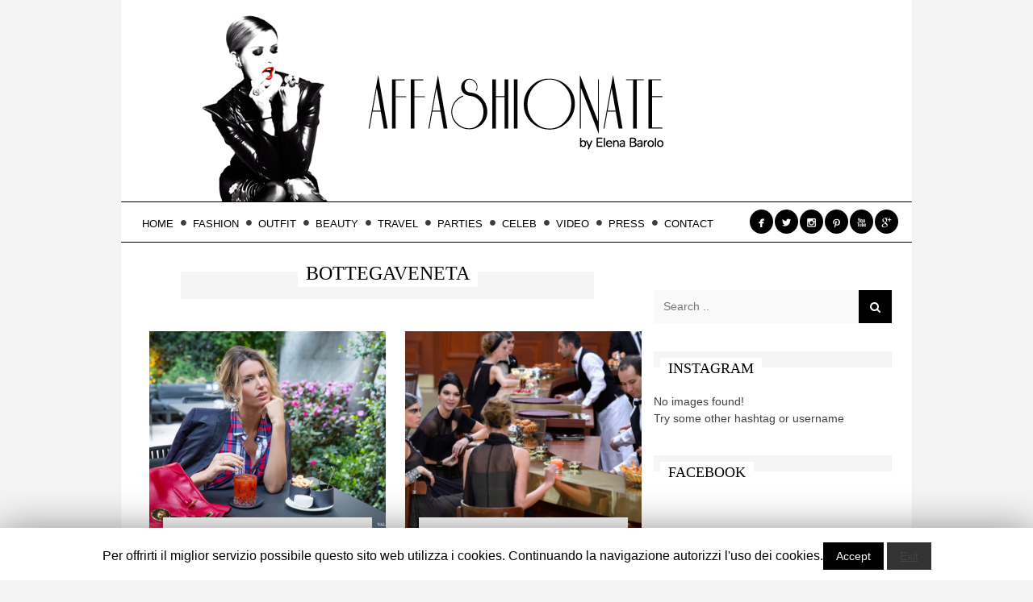

--- FILE ---
content_type: text/html; charset=UTF-8
request_url: https://www.affashionate.com/tag/bottegaveneta/
body_size: 12080
content:
<!DOCTYPE html>
<html  xmlns:fb="https://www.facebook.com/2008/fbml"  xmlns:og="http://ogp.me/ns#" lang="it-IT">
<head>
<!-- OAS SETUP (please place in page header) -->
<SCRIPT LANGUAGE=JavaScript>
<!--
OAS_sitepage = 'affashionate.com/interna';
OAS_listpos= 'Position3,Top,Middle1,x40';
OAS_query = '';
//-->
</SCRIPT>
<SCRIPT LANGUAGE=JavaScript1.1 SRC="https://www.affashionate.com/wp-content/themes/marroco/mnz_adsetup.js">
<!-- -->
</SCRIPT>
<!-- OAS SETUP end -->
<meta charset="UTF-8">
<meta name="viewport" content="width=device-width, initial-scale=1">
<title>bottegaveneta | AFFASHIONATE.COM</title>
<link rel="profile" href="https://gmpg.org/xfn/11">
<link rel="pingback" href="https://www.affashionate.com/xmlrpc.php">
<!-- All in One SEO Pack 3.3.1.1 by Michael Torbert of Semper Fi Web Designob_start_detected [-1,-1] -->
<meta name="keywords"  content="elenabarolo,outfit,ootd,affashionate,webinfluencer,influencer,itgirl,icon,trendsetter,fashionblog,blogger,fashionblogger,charlotteolympia,7fam,cropjeans,bottegaveneta,rails,railsshirt,naked2,chanelbeauty,chanel,ralphlauren,,7forallmankind,memilanilduca,acquadigio,giorgioarmani" />
<script type="application/ld+json" class="aioseop-schema">{"@context":"https://schema.org","@graph":[{"@type":"Organization","@id":"https://www.affashionate.com/#organization","url":"https://www.affashionate.com/","name":"AFFASHIONATE.COM","sameAs":[]},{"@type":"WebSite","@id":"https://www.affashionate.com/#website","url":"https://www.affashionate.com/","name":"AFFASHIONATE.COM","publisher":{"@id":"https://www.affashionate.com/#organization"}},{"@type":"CollectionPage","@id":"https://www.affashionate.com/tag/bottegaveneta/#collectionpage","url":"https://www.affashionate.com/tag/bottegaveneta/","inLanguage":"it-IT","name":"bottegaveneta","isPartOf":{"@id":"https://www.affashionate.com/#website"}}]}</script>
<link rel="canonical" href="https://www.affashionate.com/tag/bottegaveneta/" />
<!-- All in One SEO Pack -->
<link rel='dns-prefetch' href='//fonts.googleapis.com' />
<link rel='dns-prefetch' href='//s.w.org' />
<link rel="alternate" type="application/rss+xml" title="AFFASHIONATE.COM &raquo; Feed" href="https://www.affashionate.com/feed/" />
<link rel="alternate" type="application/rss+xml" title="AFFASHIONATE.COM &raquo; Feed dei commenti" href="https://www.affashionate.com/comments/feed/" />
<link rel="alternate" type="application/rss+xml" title="AFFASHIONATE.COM &raquo; bottegaveneta Feed del tag" href="https://www.affashionate.com/tag/bottegaveneta/feed/" />
<script type="text/javascript">
window._wpemojiSettings = {"baseUrl":"https:\/\/s.w.org\/images\/core\/emoji\/11\/72x72\/","ext":".png","svgUrl":"https:\/\/s.w.org\/images\/core\/emoji\/11\/svg\/","svgExt":".svg","source":{"concatemoji":"https:\/\/www.affashionate.com\/wp-includes\/js\/wp-emoji-release.min.js?ver=4.9.16"}};
!function(a,b,c){function d(a,b){var c=String.fromCharCode;l.clearRect(0,0,k.width,k.height),l.fillText(c.apply(this,a),0,0);var d=k.toDataURL();l.clearRect(0,0,k.width,k.height),l.fillText(c.apply(this,b),0,0);var e=k.toDataURL();return d===e}function e(a){var b;if(!l||!l.fillText)return!1;switch(l.textBaseline="top",l.font="600 32px Arial",a){case"flag":return!(b=d([55356,56826,55356,56819],[55356,56826,8203,55356,56819]))&&(b=d([55356,57332,56128,56423,56128,56418,56128,56421,56128,56430,56128,56423,56128,56447],[55356,57332,8203,56128,56423,8203,56128,56418,8203,56128,56421,8203,56128,56430,8203,56128,56423,8203,56128,56447]),!b);case"emoji":return b=d([55358,56760,9792,65039],[55358,56760,8203,9792,65039]),!b}return!1}function f(a){var c=b.createElement("script");c.src=a,c.defer=c.type="text/javascript",b.getElementsByTagName("head")[0].appendChild(c)}var g,h,i,j,k=b.createElement("canvas"),l=k.getContext&&k.getContext("2d");for(j=Array("flag","emoji"),c.supports={everything:!0,everythingExceptFlag:!0},i=0;i<j.length;i++)c.supports[j[i]]=e(j[i]),c.supports.everything=c.supports.everything&&c.supports[j[i]],"flag"!==j[i]&&(c.supports.everythingExceptFlag=c.supports.everythingExceptFlag&&c.supports[j[i]]);c.supports.everythingExceptFlag=c.supports.everythingExceptFlag&&!c.supports.flag,c.DOMReady=!1,c.readyCallback=function(){c.DOMReady=!0},c.supports.everything||(h=function(){c.readyCallback()},b.addEventListener?(b.addEventListener("DOMContentLoaded",h,!1),a.addEventListener("load",h,!1)):(a.attachEvent("onload",h),b.attachEvent("onreadystatechange",function(){"complete"===b.readyState&&c.readyCallback()})),g=c.source||{},g.concatemoji?f(g.concatemoji):g.wpemoji&&g.twemoji&&(f(g.twemoji),f(g.wpemoji)))}(window,document,window._wpemojiSettings);
</script>
<style type="text/css">
img.wp-smiley,
img.emoji {
display: inline !important;
border: none !important;
box-shadow: none !important;
height: 1em !important;
width: 1em !important;
margin: 0 .07em !important;
vertical-align: -0.1em !important;
background: none !important;
padding: 0 !important;
}
</style>
<link rel='stylesheet' id='contact-form-7-css'  href='//www.affashionate.com/wp-content/cache/wpfc-minified/79qj69vx/67489.css' type='text/css' media='all' />
<link rel='stylesheet' id='cookie-law-info-css'  href='//www.affashionate.com/wp-content/cache/wpfc-minified/13hxlup5/67489.css' type='text/css' media='all' />
<link rel='stylesheet' id='cookie-law-info-gdpr-css'  href='//www.affashionate.com/wp-content/cache/wpfc-minified/1yu8bh05/67489.css' type='text/css' media='all' />
<link rel='stylesheet' id='gglcptch-css'  href='//www.affashionate.com/wp-content/cache/wpfc-minified/1mva7wr9/67489.css' type='text/css' media='all' />
<link rel='stylesheet' id='lightweight-youtube-channel-widget-css'  href='//www.affashionate.com/wp-content/cache/wpfc-minified/d7q3p7do/67489.css' type='text/css' media='all' />
<link rel='stylesheet' id='magnific-popup-au-css'  href='//www.affashionate.com/wp-content/cache/wpfc-minified/6nd5oaud/67489.css' type='text/css' media='all' />
<link rel='stylesheet' id='youtube-channel-css'  href='//www.affashionate.com/wp-content/cache/wpfc-minified/2mbm2jac/67489.css' type='text/css' media='all' />
<link rel='stylesheet' id='bw-shortcode-css'  href='//www.affashionate.com/wp-content/cache/wpfc-minified/1yotmr48/67489.css' type='text/css' media='all' />
<link rel='stylesheet' id='style-css'  href='//www.affashionate.com/wp-content/cache/wpfc-minified/99gzcv89/67489.css' type='text/css' media='all' />
<link rel='stylesheet' id='bw-owl-carousel-css'  href='//www.affashionate.com/wp-content/cache/wpfc-minified/1r1kz0ty/67489.css' type='text/css' media='all' />
<link rel='stylesheet' id='bw-magnific-popup-css'  href='//www.affashionate.com/wp-content/cache/wpfc-minified/76qodkz5/67489.css' type='text/css' media='all' />
<link rel='stylesheet' id='bw-animate-css'  href='//www.affashionate.com/wp-content/cache/wpfc-minified/r59yzmf/67489.css' type='text/css' media='all' />
<link rel='stylesheet' id='bw-style-css'  href='//www.affashionate.com/wp-content/cache/wpfc-minified/1pdeodnd/67489.css' type='text/css' media='all' />
<link rel='stylesheet' id='bw-media-css'  href='//www.affashionate.com/wp-content/cache/wpfc-minified/7yiqoqgc/67489.css' type='text/css' media='all' />
<link rel='stylesheet' id='instag-slider-css'  href='//www.affashionate.com/wp-content/cache/wpfc-minified/6oqure2n/67489.css' type='text/css' media='all' />
<link rel='stylesheet' id='google-fonts-css'  href='https://fonts.googleapis.com/css?family=R%7CR&#038;ver=4.9.16' type='text/css' media='all' />
<link rel='stylesheet' id='add-google-fonts-css'  href='https://fonts.googleapis.com/css?family=Lato%3A300%2C400%2C700%2C900&#038;ver=4.9.16' type='text/css' media='all' />
<link rel='stylesheet' id='newsletter-subscription-css'  href='//www.affashionate.com/wp-content/cache/wpfc-minified/99nl2lo0/67489.css' type='text/css' media='all' />
<script type='text/javascript' src='https://www.affashionate.com/wp-includes/js/jquery/jquery.js?ver=1.12.4'></script>
<script type='text/javascript' src='https://www.affashionate.com/wp-includes/js/jquery/jquery-migrate.min.js?ver=1.4.1'></script>
<script type='text/javascript'>
/* <![CDATA[ */
var Cli_Data = {"nn_cookie_ids":[],"cookielist":[]};
var log_object = {"ajax_url":"https:\/\/www.affashionate.com\/wp-admin\/admin-ajax.php"};
/* ]]> */
</script>
<script type='text/javascript' src='https://www.affashionate.com/wp-content/plugins/cookie-law-info/public/js/cookie-law-info-public.js?ver=1.8.1'></script>
<script type='text/javascript' src='https://www.affashionate.com/wp-content/themes/marroco/assets/js/vendors/jquery.smooth-scroll/jquery.smooth-scroll.js?ver=1.4'></script>
<script type='text/javascript' src='https://www.affashionate.com/wp-content/plugins/wp-instagram-slider-widget/assets/js/jquery.flexslider-min.js?ver=2.2'></script>
<link rel='https://api.w.org/' href='https://www.affashionate.com/wp-json/' />
<link rel="EditURI" type="application/rsd+xml" title="RSD" href="https://www.affashionate.com/xmlrpc.php?rsd" />
<link rel="wlwmanifest" type="application/wlwmanifest+xml" href="https://www.affashionate.com/wp-includes/wlwmanifest.xml" /> 
<meta name="generator" content="WordPress 4.9.16" />
<script type="text/javascript">
var cli_flush_cache=1;
</script>
<link rel='shortcut icon' href='https://www.affashionate.com/wp-content/uploads/2015/01/fav.png'><style>
::selection {background:#b5190e;color:#fff;}
::-moz-selection {background:#b5190e;color:#fff;}
.bargraph li span, .post-categories a, .post-tags a, .billboard-slider .info .read-more a:hover, .bw-slider .owl-buttons div:hover, .article-thumb:hover .icon, .woocommerce #content input.button.alt, .woocommerce #respond input#submit.alt, .woocommerce a.button.alt, .woocommerce button.button.alt, .woocommerce input.button.alt, .woocommerce-page #content input.button.alt, .woocommerce-page #respond input#submit.alt, .woocommerce-page a.button.alt, .woocommerce-page button.button.alt, .woocommerce-page input.button.alt, #footer .reviews article .bar .progress, .reviews article .bar .progress, .widget_tag_cloud a, #header.version-3 .right-content.black .search-submit:hover, #header.version-3 .search-form .search-submit, .page .search-form .search-submit:hover, #header.version-3 .search-form .search-submit:hover, .cat-tags a, .score-box .score, .review-score .bar .progress, .article-thumb .rate, #header .social a:hover {background-color:#b5190e!important}#footer .widget_tag_cloud a:hover {background-color:#b5190e!important;}.bw-button, .bw-slider .title h3:hover, .article-title h3.bb a:hover, #sidebar .reviews article .bar .score-label a:hover, .bw-megamenu .article-title span:hover, .bw-megamenu .megamenu-slider .item:hover .title h3, .bw-megamenu .small-link:hover, .woocommerce .cart-collaterals .shipping_calculator .shipping-calculator-button, .woocommerce-page .cart-collaterals .shipping_calculator .shipping-calculator-button, .woocommerce .product_meta a, #footer .bw-popular-widget-nav a.active, .widget_archive ul a, .widget_categories ul a, .widget_pages ul a, #content .post table th, .post-author .cont h4 a:hover, .cat-tags-list a, .header-parallax .date strong a:hover, .post-subtitle a:hover, a, a:visited {color:#b5190e}.post-tags a:before, .cat-tags a:before {border-right-color:#b5190e}blockquote {border-left:8px solid:#b5190e}#footer #wp-calendar tbody td {border-top:1px solid #b5190e}#footer #wp-calendar tfoot tr td {border-top:1px solid #b5190e}.billboard-slider .info .read-more a:hover, .bw-slider .owl-buttons div:hover, .article-thumb:hover .icon {border-color:#b5190e}blockquote {border-color:#b5190e}
body {background-color:#f4f4f4}
#header .row-holder {background-color:#ffffff}
body.boxed #header .row-holder .row.for-sub-header {background-color:#ffffff;}
.papa-grid h3 a {color:#000}.post-categories a:hover, .post-tags a:hover {background-color:#000!important}.article-thumb .rate:after {border-color:rgba(121,0,0,1) transparent}#header {background-color:#fff;}.bw-megamenu {padding-top:15px;}</style><style>body{font:R}h1,h2,h3,h4,h5,h6,.heading .page-title,.billboard-slider .info h3,.billboard-slider .info .read-more a,#logo h1,#logo h2,.bb, .bb a,.widget .widget-title span,.post-title, .post-excerpt h2,.comment-reply-title,.bw-slider .title h3,.bw-megamenu .article-title{font:R}.posts-grid .article-content{
border-bottom:0px;
}
.posts-grid .article.thumb .article-title a{
font-family: Nunito;
font-weight: 200;
}
/* font widget */
.widget .widget-title span{
font-family:Cinzel;
}
/*header style*/
#header .row.for-sub-header{
border-bottom: 1px solid #000;
border-top: 1px solid #000;
}
/*nav style*/
#navigation ul li a {
color:#000;
line-height:53px;
font-size:13px;
}
/*header font*/
.heading .page-title{
font-family:Cenzil regular;
}
.post-title.no-padding
{
font-family: Cenzil;
font-weight: normal;
}
.post-title{
font-family: Cenzil;
font-weight: normal;
}
.billboard-slider .info h3 {
font-family: Cinzel;
text-transform: uppercase;
text-shadow: 1px 1px 5px #000;
font-weight: 500;
}
/*slide height*/
.bw-slider .article-thumb{
max-height:620px;
}
#footer {
background-color: #fff !important;
color: #000;
}
#footer .row{
border-top: 1px solid #000;
}
#footer .widget .widget-title {
color: #000;
padding-bottom:10px;
}
#footer .widget-title span{
color: #000;
}
#logo a img{
max-height:250px; }
#footer .bw-menu{
display: none;
}
.post{
padding:0px;
padding-right: 20px;
}
.title{
text-transform:uppercase;
text-align:center;
padding-bottom: 10px;
}
#header .social span{
font-size:23px;
}
#header .social a {
padding: 10px 5px 4px;
}
#bw-share{
display: none;
}
#content.right{
padding:10px;
}
.pllexislider-normal ul li .jr-insta-datacontainer .jr-insta-caption{
display:none;
}
/*mobile header*/
#header.nav-invert .header-container {
background-color:#fff;
}
/*ADV MANZONI*/
#mobile-menu{
top:89px !important;
text-align:left;
}
body{
text-align:center;
}
#content.right{
text-align:left;
}
.widget{
text-align:left;
}
#content{
text-align:left;
}</style>
</head>
<body data-rsssl=1 class="archive tag tag-bottegaveneta tag-1192 enable-lazy-image boxed">
<!-- OAS AD 'Position3' - da inserire per Overlay e Intro Full Screen e Popunder -->
<script language="javascript">var oas_vis_Position3 = 0;</script>
<SCRIPT LANGUAGE='JavaScript'>
<!--
OAS_RICH('Position3');
//-->
</SCRIPT>
<script language="javascript">
if(oas_vis_Position3 == 0){
// PREVEDERE QUI IL VOSTRO INTERVENTO in JAVASCRIPT SE VOLETE EROGARE QUANDO NOI NON EROGHIAMO
} 
</script>
<!-- OAS AD 'Top' - da inserire per 728x90 skin e masthead e superbanner -->
<script language="javascript">var oas_vis_Top = 0;</script> 
<SCRIPT LANGUAGE='JavaScript'>
<!--
OAS_RICH('Top');
//-->
</SCRIPT>
<script language="javascript">
if(oas_vis_Top == 0){
// PREVEDERE QUI IL VOSTRO INTERVENTO in JAVASCRIPT SE VOLETE EROGARE QUANDO NOI NON EROGHIAMO
jQuery('body').append('<link rel="stylesheet" type="text/css" href='//www.affashionate.com/wp-content/cache/wpfc-minified/23z6js9a/67489.css'/>');
} 
</script>
<div id="bw-bg"></div>
<div id="mobile-menu">
<div class="field">
<form role="search" method="get" id="searchform" class="search-form" action="https://www.affashionate.com/">
<div><label class="screen-reader-text" for="s">Search for:</label>
<input type="text" class="search-field" value="" placeholder="Search .." name="s" id="s" />
<button type="submit" id="searchsubmit" class="search-submit"><i class="fa fa-search"></i></button>
</div>
</form>	</div>
<div class="field">
<div class="menu-root-container"><ul id="menu-root" class="menu"><li id="menu-item-13925" class="menu-item menu-item-type-custom menu-item-object-custom menu-item-home menu-item-13925"><a href="https://www.affashionate.com">HOME</a></li>
<li id="menu-item-18" class="menu-item menu-item-type-taxonomy menu-item-object-category menu-item-18"><a href="https://www.affashionate.com/category/fashion/">FASHION</a></li>
<li id="menu-item-35435" class="menu-item menu-item-type-taxonomy menu-item-object-category menu-item-35435"><a href="https://www.affashionate.com/category/outfit/">OUTFIT</a></li>
<li id="menu-item-16" class="menu-item menu-item-type-taxonomy menu-item-object-category menu-item-16"><a href="https://www.affashionate.com/category/beauty/">BEAUTY</a></li>
<li id="menu-item-20" class="menu-item menu-item-type-taxonomy menu-item-object-category menu-item-20"><a href="https://www.affashionate.com/category/travel/">TRAVEL</a></li>
<li id="menu-item-19" class="menu-item menu-item-type-taxonomy menu-item-object-category menu-item-19"><a href="https://www.affashionate.com/category/parties/">PARTIES</a></li>
<li id="menu-item-17" class="menu-item menu-item-type-taxonomy menu-item-object-category menu-item-17"><a href="https://www.affashionate.com/category/celeb/">CELEB</a></li>
<li id="menu-item-35281" class="menu-item menu-item-type-custom menu-item-object-custom menu-item-35281"><a href="https://www.youtube.com/user/Affashionate">VIDEO</a></li>
<li id="menu-item-10" class="menu-item menu-item-type-taxonomy menu-item-object-category menu-item-10"><a href="https://www.affashionate.com/category/press/">PRESS</a></li>
<li id="menu-item-28" class="menu-item menu-item-type-post_type menu-item-object-page menu-item-28"><a href="https://www.affashionate.com/contact/">CONTACT</a></li>
</ul></div>	</div>
<!--<div class="field">
<div class="menu"><ul>
<li class="page_item page-item-2"><a href="https://www.affashionate.com/pagina-di-esempio/">ABOUT</a></li>
<li class="page_item page-item-21"><a href="https://www.affashionate.com/archives/">ARCHIVES</a></li>
<li class="page_item page-item-23"><a href="https://www.affashionate.com/contact/">CONTACT</a></li>
<li class="page_item page-item-35272"><a href="https://www.affashionate.com/">HOME</a></li>
</ul></div>
</div>-->
<div class="field">
<div class="menu"><ul>
<li class="page_item page-item-2"><a href="https://www.affashionate.com/pagina-di-esempio/">ABOUT</a></li>
<li class="page_item page-item-21"><a href="https://www.affashionate.com/archives/">ARCHIVES</a></li>
<li class="page_item page-item-23"><a href="https://www.affashionate.com/contact/">CONTACT</a></li>
<li class="page_item page-item-35272"><a href="https://www.affashionate.com/">HOME</a></li>
</ul></div>
</div>
</div>
<div id="wrapper">
<header id="header" class="versions version-1 nav-invert">
<div class="row for-header">
<div class="header-container">
<div id="logo"><a href="https://www.affashionate.com/"><img class="desktop" src="https://www.affashionate.com/wp-content/uploads/2015/01/testata_affashionate.png" alt="AFFASHIONATE.COM"><img class="mobile" src="https://www.affashionate.com/wp-content/uploads/2015/01/testata_mobile3.png" alt=""></a></div>			
</div>
</div>
<div class="row-holder enable-sticky ">
<div class="row for-sub-header">
<nav id="navigation">
<ul id="menu-root-1" class="menu"><li id="nav-item-13925" class="nav-item depth-0 menu-item menu-item-type-custom menu-item-object-custom menu-item-home hidden"><a href="https://www.affashionate.com" class="menu-link main-menu-link">HOME<i class="fa fa-circle"></i></a></li><li id="nav-item-18" class="nav-item depth-0 menu-item menu-item-type-taxonomy menu-item-object-category hidden"><a href="https://www.affashionate.com/category/fashion/" class="menu-link main-menu-link">FASHION<i class="fa fa-circle"></i></a></li><li id="nav-item-35435" class="nav-item depth-0 menu-item menu-item-type-taxonomy menu-item-object-category hidden"><a href="https://www.affashionate.com/category/outfit/" class="menu-link main-menu-link">OUTFIT<i class="fa fa-circle"></i></a></li><li id="nav-item-16" class="nav-item depth-0 menu-item menu-item-type-taxonomy menu-item-object-category hidden"><a href="https://www.affashionate.com/category/beauty/" class="menu-link main-menu-link">BEAUTY<i class="fa fa-circle"></i></a></li><li id="nav-item-20" class="nav-item depth-0 menu-item menu-item-type-taxonomy menu-item-object-category hidden"><a href="https://www.affashionate.com/category/travel/" class="menu-link main-menu-link">TRAVEL<i class="fa fa-circle"></i></a></li><li id="nav-item-19" class="nav-item depth-0 menu-item menu-item-type-taxonomy menu-item-object-category hidden"><a href="https://www.affashionate.com/category/parties/" class="menu-link main-menu-link">PARTIES<i class="fa fa-circle"></i></a></li><li id="nav-item-17" class="nav-item depth-0 menu-item menu-item-type-taxonomy menu-item-object-category hidden"><a href="https://www.affashionate.com/category/celeb/" class="menu-link main-menu-link">CELEB<i class="fa fa-circle"></i></a></li><li id="nav-item-35281" class="nav-item depth-0 menu-item menu-item-type-custom menu-item-object-custom hidden"><a href="https://www.youtube.com/user/Affashionate" class="menu-link main-menu-link">VIDEO<i class="fa fa-circle"></i></a></li><li id="nav-item-10" class="nav-item depth-0 menu-item menu-item-type-taxonomy menu-item-object-category hidden"><a href="https://www.affashionate.com/category/press/" class="menu-link main-menu-link">PRESS<i class="fa fa-circle"></i></a></li><li id="nav-item-28" class="nav-item depth-0 menu-item menu-item-type-post_type menu-item-object-page hidden"><a href="https://www.affashionate.com/contact/" class="menu-link main-menu-link">CONTACT<i class="fa fa-circle"></i></a></li></ul>			</nav>
<!-- social icons -->
<ul class="social"><li><a href="https://www.facebook.com/elenabaroloreal" target="_blank" title="Facebook"><span class="icon">&#xe027;</span></a></li><li><a href="https://twitter.com/elenabarolo" target="_blank" title="Twitter"><span class="icon">&#xe086;</span></a></li><li><a href="http://instagram.com/elenabarolo/" target="_blank" title="Instagram"><span class="icon">&#xe100;</span></a></li><li><a href="http://www.pinterest.com/elenabarolo/" target="_blank" title="Pinterest"><span class="icon">&#xe064;</span></a></li><li><a href="https://www.youtube.com/user/Affashionate" target="_blank" title="Youtube"><span class="icon">&#xe099;</span></a></li><li><a href="https://plus.google.com/+ElenaBarolo" target="_blank" title="Google +"><span class="icon">&#xe039;</span></a></li></ul>		</div>
</div>
<span id="mobile-toggle"><i></i></span>
</header>	
<div id="container">
<div class="row">	
<div id="content" class="right">
<div class="heading">
<h1 class="page-title">
bottegaveneta			</h1>
</div>
<div class="posts-grid-holder">
<div class="posts-grid bw-over">
<article class="article thumb post-40520 post type-post status-publish format-image has-post-thumbnail hentry category-outfit tag-7forallmankind tag-bottegaveneta tag-chanel tag-charlotteolympia tag-elenabarolo tag-memilanilduca tag-naked2 tag-outfit tag-rails tag-ralphlauren post_format-post-format-image">
<div class="article-header">
<a href="https://www.affashionate.com/2015/09/23/check-point/">
<div class="article-thumb">
<div class="image-hide">
<div class="image-wrap">
<img class="lazy" data-src="https://www.affashionate.com/wp-content/uploads/2015/09/010-ok1-350x300.jpg" src="https://www.affashionate.com/wp-content/themes/marroco/assets/img/empty/pixel.png" alt="check point" >
</div>
</div>
<span class="over"></span>
</div>
</a>
<div class="article-title">
<h3 class="bb"><a href="https://www.affashionate.com/2015/09/23/check-point/">check point</a></h3>
</div>
</div>
<div class="article-content">
<span class="date float">23 Settembre 2015 / <a href="https://www.affashionate.com/category/outfit/" rel="category tag">OUTFIT</a></span>
<p>jacket: Armani , shirt: Rails, jeans: 7 for all Mankind, shoes: Charlotte Olympia, bag: Ralph &#8230;</p>
</div>
</article> <!-- .article -->
<article class="article thumb post-36602 post type-post status-publish format-image has-post-thumbnail hentry category-fashion tag-bottegaveneta tag-chanel tag-giorgioarmani post_format-post-format-image">
<div class="article-header">
<a href="https://www.affashionate.com/2015/03/14/fresh-videos/">
<div class="article-thumb">
<div class="image-hide">
<div class="image-wrap">
<img class="lazy" data-src="https://www.affashionate.com/wp-content/uploads/2015/03/Schermata-2015-03-13-alle-19.22.16-350x300.png" src="https://www.affashionate.com/wp-content/themes/marroco/assets/img/empty/pixel.png" alt="Fresh videos!" >
</div>
</div>
<span class="over"></span>
</div>
</a>
<div class="article-title">
<h3 class="bb"><a href="https://www.affashionate.com/2015/03/14/fresh-videos/">Fresh videos!</a></h3>
</div>
</div>
<div class="article-content">
<span class="date float">14 Marzo 2015 / <a href="https://www.affashionate.com/category/fashion/" rel="category tag">FASHION</a></span>
<p>Oggi vi mostro in esclusiva i due nuovissimi spot &#8220;Acqua di Gio&#8217;&#8221; by Giorgio Armani, &#8230;</p>
</div>
</article> <!-- .article -->
</div>
</div>
</div> <!-- #content -->
<div id="sidebar" class="">
<aside id="text-19" class="widget widget_text">			<div class="textwidget"><!-- OAS AD 'Middle1' - da inserire per 300x250, 300x600, video spot, espandibili -->
<script language="javascript">var oas_vis_Middle1 = 0;</script> 
<SCRIPT LANGUAGE='JavaScript'>
<!--
OAS_RICH('Middle1');
//-->
</SCRIPT>
<script language="javascript">
if(oas_vis_Middle1 == 0){
// PREVEDERE QUI IL VOSTRO INTERVENTO in JAVASCRIPT SE VOLETE EROGARE QUANDO NOI NON EROGHIAMO
} 
</script></div>
</aside><aside id="search-3" class="widget widget_search"><form role="search" method="get" id="searchform" class="search-form" action="https://www.affashionate.com/">
<div><label class="screen-reader-text" for="s">Search for:</label>
<input type="text" class="search-field" value="" placeholder="Search .." name="s" id="s" />
<button type="submit" id="searchsubmit" class="search-submit"><i class="fa fa-search"></i></button>
</div>
</form></aside><aside id="jr_insta_slider-3" class="widget jr-insta-slider"><h3 class="widget-title"><span>INSTAGRAM</span></h3>No images found! <br> Try some other hashtag or username</aside><aside id="text-10" class="widget widget_text"><h3 class="widget-title"><span>Facebook</span></h3>			<div class="textwidget"><iframe src="https://www.facebook.com/plugins/page.php?href=https%3A%2F%2Fwww.facebook.com%2Felenabaroloreal%2F&tabs&width=340&height=214&small_header=false&adapt_container_width=true&hide_cover=false&show_facepile=true&appId=158945730958125" style="border:none;overflow:hidden" scrolling="no" frameborder="0" allowTransparency="true"></iframe></div>
</aside><aside id="text-16" class="widget widget_text">			<div class="textwidget"><a href="http://lookbook.nu/affashionate"><img src="https://www.affashionate.com/wp-content/uploads/2015/01/lookbook.png"></a>
</div>
</aside><aside id="archives-3" class="widget widget_archive"><h3 class="widget-title"><span>ARCHIVES</span></h3>		<label class="screen-reader-text" for="archives-dropdown-3">ARCHIVES</label>
<select id="archives-dropdown-3" name="archive-dropdown" onchange='document.location.href=this.options[this.selectedIndex].value;'>
<option value="">Seleziona mese</option>
<option value='https://www.affashionate.com/2021/01/'> gennaio 2021 </option>
<option value='https://www.affashionate.com/2020/09/'> settembre 2020 </option>
<option value='https://www.affashionate.com/2020/05/'> maggio 2020 </option>
<option value='https://www.affashionate.com/2020/04/'> aprile 2020 </option>
<option value='https://www.affashionate.com/2020/03/'> marzo 2020 </option>
<option value='https://www.affashionate.com/2020/01/'> gennaio 2020 </option>
<option value='https://www.affashionate.com/2019/10/'> ottobre 2019 </option>
<option value='https://www.affashionate.com/2019/09/'> settembre 2019 </option>
<option value='https://www.affashionate.com/2019/07/'> luglio 2019 </option>
<option value='https://www.affashionate.com/2019/05/'> maggio 2019 </option>
<option value='https://www.affashionate.com/2019/04/'> aprile 2019 </option>
<option value='https://www.affashionate.com/2019/03/'> marzo 2019 </option>
<option value='https://www.affashionate.com/2019/02/'> febbraio 2019 </option>
<option value='https://www.affashionate.com/2019/01/'> gennaio 2019 </option>
<option value='https://www.affashionate.com/2018/12/'> dicembre 2018 </option>
<option value='https://www.affashionate.com/2018/11/'> novembre 2018 </option>
<option value='https://www.affashionate.com/2018/10/'> ottobre 2018 </option>
<option value='https://www.affashionate.com/2018/09/'> settembre 2018 </option>
<option value='https://www.affashionate.com/2018/08/'> agosto 2018 </option>
<option value='https://www.affashionate.com/2018/07/'> luglio 2018 </option>
<option value='https://www.affashionate.com/2018/06/'> giugno 2018 </option>
<option value='https://www.affashionate.com/2018/05/'> maggio 2018 </option>
<option value='https://www.affashionate.com/2018/04/'> aprile 2018 </option>
<option value='https://www.affashionate.com/2018/03/'> marzo 2018 </option>
<option value='https://www.affashionate.com/2018/02/'> febbraio 2018 </option>
<option value='https://www.affashionate.com/2018/01/'> gennaio 2018 </option>
<option value='https://www.affashionate.com/2017/12/'> dicembre 2017 </option>
<option value='https://www.affashionate.com/2017/11/'> novembre 2017 </option>
<option value='https://www.affashionate.com/2017/10/'> ottobre 2017 </option>
<option value='https://www.affashionate.com/2017/09/'> settembre 2017 </option>
<option value='https://www.affashionate.com/2017/08/'> agosto 2017 </option>
<option value='https://www.affashionate.com/2017/07/'> luglio 2017 </option>
<option value='https://www.affashionate.com/2017/06/'> giugno 2017 </option>
<option value='https://www.affashionate.com/2017/05/'> maggio 2017 </option>
<option value='https://www.affashionate.com/2017/04/'> aprile 2017 </option>
<option value='https://www.affashionate.com/2017/03/'> marzo 2017 </option>
<option value='https://www.affashionate.com/2017/02/'> febbraio 2017 </option>
<option value='https://www.affashionate.com/2017/01/'> gennaio 2017 </option>
<option value='https://www.affashionate.com/2016/12/'> dicembre 2016 </option>
<option value='https://www.affashionate.com/2016/11/'> novembre 2016 </option>
<option value='https://www.affashionate.com/2016/10/'> ottobre 2016 </option>
<option value='https://www.affashionate.com/2016/09/'> settembre 2016 </option>
<option value='https://www.affashionate.com/2016/08/'> agosto 2016 </option>
<option value='https://www.affashionate.com/2016/07/'> luglio 2016 </option>
<option value='https://www.affashionate.com/2016/06/'> giugno 2016 </option>
<option value='https://www.affashionate.com/2016/05/'> maggio 2016 </option>
<option value='https://www.affashionate.com/2016/04/'> aprile 2016 </option>
<option value='https://www.affashionate.com/2016/03/'> marzo 2016 </option>
<option value='https://www.affashionate.com/2016/02/'> febbraio 2016 </option>
<option value='https://www.affashionate.com/2016/01/'> gennaio 2016 </option>
<option value='https://www.affashionate.com/2015/12/'> dicembre 2015 </option>
<option value='https://www.affashionate.com/2015/11/'> novembre 2015 </option>
<option value='https://www.affashionate.com/2015/10/'> ottobre 2015 </option>
<option value='https://www.affashionate.com/2015/09/'> settembre 2015 </option>
<option value='https://www.affashionate.com/2015/08/'> agosto 2015 </option>
<option value='https://www.affashionate.com/2015/07/'> luglio 2015 </option>
<option value='https://www.affashionate.com/2015/06/'> giugno 2015 </option>
<option value='https://www.affashionate.com/2015/05/'> maggio 2015 </option>
<option value='https://www.affashionate.com/2015/04/'> aprile 2015 </option>
<option value='https://www.affashionate.com/2015/03/'> marzo 2015 </option>
<option value='https://www.affashionate.com/2015/02/'> febbraio 2015 </option>
<option value='https://www.affashionate.com/2015/01/'> gennaio 2015 </option>
<option value='https://www.affashionate.com/2014/12/'> dicembre 2014 </option>
<option value='https://www.affashionate.com/2014/11/'> novembre 2014 </option>
<option value='https://www.affashionate.com/2014/10/'> ottobre 2014 </option>
<option value='https://www.affashionate.com/2014/09/'> settembre 2014 </option>
<option value='https://www.affashionate.com/2014/08/'> agosto 2014 </option>
<option value='https://www.affashionate.com/2014/07/'> luglio 2014 </option>
<option value='https://www.affashionate.com/2014/06/'> giugno 2014 </option>
<option value='https://www.affashionate.com/2014/05/'> maggio 2014 </option>
<option value='https://www.affashionate.com/2014/04/'> aprile 2014 </option>
<option value='https://www.affashionate.com/2014/03/'> marzo 2014 </option>
<option value='https://www.affashionate.com/2014/02/'> febbraio 2014 </option>
<option value='https://www.affashionate.com/2014/01/'> gennaio 2014 </option>
<option value='https://www.affashionate.com/2013/12/'> dicembre 2013 </option>
<option value='https://www.affashionate.com/2013/11/'> novembre 2013 </option>
<option value='https://www.affashionate.com/2013/10/'> ottobre 2013 </option>
<option value='https://www.affashionate.com/2013/09/'> settembre 2013 </option>
<option value='https://www.affashionate.com/2013/08/'> agosto 2013 </option>
<option value='https://www.affashionate.com/2013/07/'> luglio 2013 </option>
<option value='https://www.affashionate.com/2013/06/'> giugno 2013 </option>
<option value='https://www.affashionate.com/2013/05/'> maggio 2013 </option>
<option value='https://www.affashionate.com/2013/04/'> aprile 2013 </option>
<option value='https://www.affashionate.com/2013/03/'> marzo 2013 </option>
<option value='https://www.affashionate.com/2013/02/'> febbraio 2013 </option>
<option value='https://www.affashionate.com/2013/01/'> gennaio 2013 </option>
<option value='https://www.affashionate.com/2012/12/'> dicembre 2012 </option>
<option value='https://www.affashionate.com/2012/11/'> novembre 2012 </option>
<option value='https://www.affashionate.com/2012/10/'> ottobre 2012 </option>
<option value='https://www.affashionate.com/2012/09/'> settembre 2012 </option>
<option value='https://www.affashionate.com/2012/08/'> agosto 2012 </option>
<option value='https://www.affashionate.com/2012/07/'> luglio 2012 </option>
<option value='https://www.affashionate.com/2012/06/'> giugno 2012 </option>
<option value='https://www.affashionate.com/2012/05/'> maggio 2012 </option>
<option value='https://www.affashionate.com/2012/04/'> aprile 2012 </option>
<option value='https://www.affashionate.com/2012/03/'> marzo 2012 </option>
<option value='https://www.affashionate.com/2012/02/'> febbraio 2012 </option>
<option value='https://www.affashionate.com/2012/01/'> gennaio 2012 </option>
</select>
</aside><aside id="text-20" class="widget widget_text">			<div class="textwidget"><!-- OAS AD 'x40' - da inserire per 300x100 -->
<script language="javascript">var oas_vis_x40 = 0;</script>
<SCRIPT LANGUAGE='JavaScript'>
<!--
OAS_RICH('x40');
//-->
</SCRIPT>
<script language="javascript">
if(oas_vis_x40 == 0){
// PREVEDERE QUI IL VOSTRO INTERVENTO in JAVASCRIPT SE VOLETE EROGARE QUANDO NOI NON EROGHIAMO
} 
</script></div>
</aside></div> <!-- #sidebar -->

</div> <!-- #container -->
</div> <!-- .main-container -->
<footer id="footer" class="">
<div class="row">
<div class="column column-1">
<aside id="youtube-channel-2" class="widget widget_youtube-channel"><div class="youtube_channel default responsive ytc_display_thumbnail"><div class="ytc_video_container ytc_video_1 ytc_video_first ar16_9" style="width:306px"><a href="//www.youtube.com/watch?v=KSfFnQs53LY" title="burn it up! by J.Jackson - choreography" class="ytc_thumb ytc-lightbox ar16_9" ><span style="background-image: url(//img.youtube.com/vi/KSfFnQs53LY/hqdefault.jpg);" title="burn it up! by J.Jackson - choreography" id="ytc_KSfFnQs53LY"></span></a></div><!-- .ytc_video_container --></div><!-- .youtube_channel --><div class="clearfix"></div></aside>			</div>
<div class="column column-2">
<aside id="bw_polupal_widget-3" class="widget widget_bw_polupal_widget"><h3 class="widget-title"><span>MOST READ</span></h3><div class="bw-polular-widget-holder"><ul class="bw-sidebar-posts bw-all-time"><li>
<!--div class="position">
01				</div-->
<div class="thumb">
<a href="https://www.affashionate.com/2021/01/08/idea-regalo-per-lui-per-un-san-valentino-smart/" title="idea regalo per lui, per un San Valentino &#8220;Smart&#8221;!">
<img class="lazy" data-src="https://www.affashionate.com/wp-content/uploads/2021/01/Schermata-2021-01-08-alle-14.04.28-300x200.png" src="https://www.affashionate.com/wp-content/themes/marroco/assets/img/empty/pixel.png" alt="" >
</a>
</div>
<div class="cont ">
<a href="https://www.affashionate.com/2021/01/08/idea-regalo-per-lui-per-un-san-valentino-smart/" title="idea regalo per lui, per un San Valentino &#8220;Smart&#8221;!">
idea regalo per lui, per un San Valentino &#8220;Smart&#8221;!					</a>
<p>Prima volta in una relazione seria? Ecco&hellip;</p>
</div>
</li><li>
<!--div class="position">
02				</div-->
<div class="thumb">
<a href="https://www.affashionate.com/2020/09/01/la-mia-beauty-routine-con-transvital/" title="La mia beauty routine con Transvital">
<img class="lazy" data-src="https://www.affashionate.com/wp-content/uploads/2020/07/3P4A0252-okk-300x200.jpg" src="https://www.affashionate.com/wp-content/themes/marroco/assets/img/empty/pixel.png" alt="" >
</a>
</div>
<div class="cont ">
<a href="https://www.affashionate.com/2020/09/01/la-mia-beauty-routine-con-transvital/" title="La mia beauty routine con Transvital">
La mia beauty routine con Transvital					</a>
<p>Buongiorno amiche di Affashionate, oggi voglio parlarvi&hellip;</p>
</div>
</li><li>
<!--div class="position">
03				</div-->
<div class="thumb">
<a href="https://www.affashionate.com/2020/05/08/la-rosa-di-maggio-secondo-chanel/" title="la rosa di maggio, secondo Chanel.">
<img class="lazy" data-src="https://www.affashionate.com/wp-content/uploads/2020/05/190513_CHANEL_RDM_0600_HD_FINAL-300x200.jpg" src="https://www.affashionate.com/wp-content/themes/marroco/assets/img/empty/pixel.png" alt="" >
</a>
</div>
<div class="cont ">
<a href="https://www.affashionate.com/2020/05/08/la-rosa-di-maggio-secondo-chanel/" title="la rosa di maggio, secondo Chanel.">
la rosa di maggio, secondo Chanel.					</a>
<p>“La Rosa di Maggio comincia a schiudersi&hellip;</p>
</div>
</li><li>
<!--div class="position">
04				</div-->
<div class="thumb">
<a href="https://www.affashionate.com/2020/04/05/at-home/" title="at home.">
<img class="lazy" data-src="https://www.affashionate.com/wp-content/uploads/2020/04/Schermata-2020-04-01-alle-17.55.01-300x200.png" src="https://www.affashionate.com/wp-content/themes/marroco/assets/img/empty/pixel.png" alt="" >
</a>
</div>
<div class="cont ">
<a href="https://www.affashionate.com/2020/04/05/at-home/" title="at home.">
at home.					</a>
<p>In questo periodo non si può far&hellip;</p>
</div>
</li></ul></div></aside>			</div>
<div class="column column-3">
<aside id="tag_cloud-2" class="widget widget_tag_cloud"><h3 class="widget-title"><span>TAGS</span></h3><div class="tagcloud"><a href="https://www.affashionate.com/tag/7fam/" class="tag-cloud-link tag-link-953 tag-link-position-1" style="font-size: 10.703448275862pt;" aria-label="7fam (28 elementi)">7fam</a>
<a href="https://www.affashionate.com/tag/affashionate/" class="tag-cloud-link tag-link-29 tag-link-position-2" style="font-size: 17.268965517241pt;" aria-label="affashionate (137 elementi)">affashionate</a>
<a href="https://www.affashionate.com/tag/alessandromartorana/" class="tag-cloud-link tag-link-948 tag-link-position-3" style="font-size: 8.7724137931034pt;" aria-label="alessandromartorana (17 elementi)">alessandromartorana</a>
<a href="https://www.affashionate.com/tag/asos/" class="tag-cloud-link tag-link-362 tag-link-position-4" style="font-size: 9.7379310344828pt;" aria-label="asos (22 elementi)">asos</a>
<a href="https://www.affashionate.com/tag/barolo/" class="tag-cloud-link tag-link-28 tag-link-position-5" style="font-size: 18.427586206897pt;" aria-label="barolo (180 elementi)">barolo</a>
<a href="https://www.affashionate.com/tag/beauty-2/" class="tag-cloud-link tag-link-211 tag-link-position-6" style="font-size: 11.958620689655pt;" aria-label="beauty (38 elementi)">beauty</a>
<a href="https://www.affashionate.com/tag/brunarosso/" class="tag-cloud-link tag-link-1058 tag-link-position-7" style="font-size: 8.9655172413793pt;" aria-label="brunarosso (18 elementi)">brunarosso</a>
<a href="https://www.affashionate.com/tag/chanel/" class="tag-cloud-link tag-link-162 tag-link-position-8" style="font-size: 16.786206896552pt;" aria-label="chanel (123 elementi)">chanel</a>
<a href="https://www.affashionate.com/tag/charlotteolympia/" class="tag-cloud-link tag-link-1040 tag-link-position-9" style="font-size: 10.896551724138pt;" aria-label="charlotteolympia (29 elementi)">charlotteolympia</a>
<a href="https://www.affashionate.com/tag/cotril/" class="tag-cloud-link tag-link-753 tag-link-position-10" style="font-size: 12.248275862069pt;" aria-label="cotril (41 elementi)">cotril</a>
<a href="https://www.affashionate.com/tag/dior/" class="tag-cloud-link tag-link-332 tag-link-position-11" style="font-size: 12.827586206897pt;" aria-label="dior (47 elementi)">dior</a>
<a href="https://www.affashionate.com/tag/dolcegabbana/" class="tag-cloud-link tag-link-437 tag-link-position-12" style="font-size: 11.379310344828pt;" aria-label="dolce&amp;gabbana (33 elementi)">dolce&amp;gabbana</a>
<a href="https://www.affashionate.com/tag/edwardachour/" class="tag-cloud-link tag-link-945 tag-link-position-13" style="font-size: 8.9655172413793pt;" aria-label="edwardachour (18 elementi)">edwardachour</a>
<a href="https://www.affashionate.com/tag/elena/" class="tag-cloud-link tag-link-27 tag-link-position-14" style="font-size: 18.427586206897pt;" aria-label="elena (181 elementi)">elena</a>
<a href="https://www.affashionate.com/tag/elenabarolo/" class="tag-cloud-link tag-link-595 tag-link-position-15" style="font-size: 19.972413793103pt;" aria-label="elenabarolo (261 elementi)">elenabarolo</a>
<a href="https://www.affashionate.com/tag/elena-barolo/" class="tag-cloud-link tag-link-398 tag-link-position-16" style="font-size: 17.462068965517pt;" aria-label="elena barolo (143 elementi)">elena barolo</a>
<a href="https://www.affashionate.com/tag/fashion-2/" class="tag-cloud-link tag-link-36 tag-link-position-17" style="font-size: 13.6pt;" aria-label="fashion (56 elementi)">fashion</a>
<a href="https://www.affashionate.com/tag/fashion-week/" class="tag-cloud-link tag-link-693 tag-link-position-18" style="font-size: 8.1931034482759pt;" aria-label="fashion week (15 elementi)">fashion week</a>
<a href="https://www.affashionate.com/tag/fendi/" class="tag-cloud-link tag-link-537 tag-link-position-19" style="font-size: 9.9310344827586pt;" aria-label="fendi (23 elementi)">fendi</a>
<a href="https://www.affashionate.com/tag/gucci/" class="tag-cloud-link tag-link-566 tag-link-position-20" style="font-size: 10.220689655172pt;" aria-label="gucci (25 elementi)">gucci</a>
<a href="https://www.affashionate.com/tag/hermes/" class="tag-cloud-link tag-link-44 tag-link-position-21" style="font-size: 11.28275862069pt;" aria-label="hermes (32 elementi)">hermes</a>
<a href="https://www.affashionate.com/tag/jbrand/" class="tag-cloud-link tag-link-473 tag-link-position-22" style="font-size: 11.765517241379pt;" aria-label="jbrand (36 elementi)">jbrand</a>
<a href="https://www.affashionate.com/tag/look/" class="tag-cloud-link tag-link-188 tag-link-position-23" style="font-size: 10.220689655172pt;" aria-label="look (25 elementi)">look</a>
<a href="https://www.affashionate.com/tag/martorana/" class="tag-cloud-link tag-link-64 tag-link-position-24" style="font-size: 8pt;" aria-label="martorana (14 elementi)">martorana</a>
<a href="https://www.affashionate.com/tag/milan/" class="tag-cloud-link tag-link-92 tag-link-position-25" style="font-size: 9.351724137931pt;" aria-label="milan (20 elementi)">milan</a>
<a href="https://www.affashionate.com/tag/milano/" class="tag-cloud-link tag-link-549 tag-link-position-26" style="font-size: 8.4827586206897pt;" aria-label="milano (16 elementi)">milano</a>
<a href="https://www.affashionate.com/tag/moda/" class="tag-cloud-link tag-link-422 tag-link-position-27" style="font-size: 10.220689655172pt;" aria-label="moda (25 elementi)">moda</a>
<a href="https://www.affashionate.com/tag/moschino/" class="tag-cloud-link tag-link-318 tag-link-position-28" style="font-size: 9.9310344827586pt;" aria-label="moschino (23 elementi)">moschino</a>
<a href="https://www.affashionate.com/tag/outfit/" class="tag-cloud-link tag-link-187 tag-link-position-29" style="font-size: 22pt;" aria-label="outfit (427 elementi)">outfit</a>
<a href="https://www.affashionate.com/tag/party/" class="tag-cloud-link tag-link-321 tag-link-position-30" style="font-size: 9.351724137931pt;" aria-label="party (20 elementi)">party</a>
<a href="https://www.affashionate.com/tag/pinko/" class="tag-cloud-link tag-link-392 tag-link-position-31" style="font-size: 8.7724137931034pt;" aria-label="pinko (17 elementi)">pinko</a>
<a href="https://www.affashionate.com/tag/poloralphlauren/" class="tag-cloud-link tag-link-986 tag-link-position-32" style="font-size: 10.220689655172pt;" aria-label="poloralphlauren (25 elementi)">poloralphlauren</a>
<a href="https://www.affashionate.com/tag/prada/" class="tag-cloud-link tag-link-241 tag-link-position-33" style="font-size: 9.351724137931pt;" aria-label="prada (20 elementi)">prada</a>
<a href="https://www.affashionate.com/tag/ralphlauren/" class="tag-cloud-link tag-link-971 tag-link-position-34" style="font-size: 11.862068965517pt;" aria-label="ralphlauren (37 elementi)">ralphlauren</a>
<a href="https://www.affashionate.com/tag/rayban/" class="tag-cloud-link tag-link-870 tag-link-position-35" style="font-size: 8pt;" aria-label="rayban (14 elementi)">rayban</a>
<a href="https://www.affashionate.com/tag/saintlaurent/" class="tag-cloud-link tag-link-913 tag-link-position-36" style="font-size: 9.5448275862069pt;" aria-label="saintlaurent (21 elementi)">saintlaurent</a>
<a href="https://www.affashionate.com/tag/schutz/" class="tag-cloud-link tag-link-639 tag-link-position-37" style="font-size: 10.220689655172pt;" aria-label="schutz (25 elementi)">schutz</a>
<a href="https://www.affashionate.com/tag/stefanel/" class="tag-cloud-link tag-link-371 tag-link-position-38" style="font-size: 8.7724137931034pt;" aria-label="stefanel (17 elementi)">stefanel</a>
<a href="https://www.affashionate.com/tag/style/" class="tag-cloud-link tag-link-303 tag-link-position-39" style="font-size: 11.862068965517pt;" aria-label="style (37 elementi)">style</a>
<a href="https://www.affashionate.com/tag/toryburch/" class="tag-cloud-link tag-link-1553 tag-link-position-40" style="font-size: 10.124137931034pt;" aria-label="toryburch (24 elementi)">toryburch</a>
<a href="https://www.affashionate.com/tag/valentino/" class="tag-cloud-link tag-link-410 tag-link-position-41" style="font-size: 10.220689655172pt;" aria-label="valentino (25 elementi)">valentino</a>
<a href="https://www.affashionate.com/tag/versace/" class="tag-cloud-link tag-link-192 tag-link-position-42" style="font-size: 8.7724137931034pt;" aria-label="versace (17 elementi)">versace</a>
<a href="https://www.affashionate.com/tag/vintage/" class="tag-cloud-link tag-link-163 tag-link-position-43" style="font-size: 13.696551724138pt;" aria-label="vintage (58 elementi)">vintage</a>
<a href="https://www.affashionate.com/tag/vogue/" class="tag-cloud-link tag-link-530 tag-link-position-44" style="font-size: 8.7724137931034pt;" aria-label="vogue (17 elementi)">vogue</a>
<a href="https://www.affashionate.com/tag/zara/" class="tag-cloud-link tag-link-358 tag-link-position-45" style="font-size: 12.634482758621pt;" aria-label="zara (45 elementi)">zara</a></div>
</aside>			</div>
</div>
<div class="bottom">
<div class="row">
<!-- footer copyright -->
<p>© 2015 Affashionate | All rights reserved.</p> 
<p style="text-align:right; float:right;"><a href="http://www.dot-farm.net">powered by <img 	align="middle" src="https://www.affashionate.com/wp-content/uploads/2015/01/logo_dotfarm.png"></a><p/>
<!-- footer navigation -->
<nav id="bottom-menu" class="bw-menu"><div class="menu"><ul>
<li class="page_item page-item-2"><a href="https://www.affashionate.com/pagina-di-esempio/">ABOUT</a></li>
<li class="page_item page-item-21"><a href="https://www.affashionate.com/archives/">ARCHIVES</a></li>
<li class="page_item page-item-23"><a href="https://www.affashionate.com/contact/">CONTACT</a></li>
<li class="page_item page-item-35272"><a href="https://www.affashionate.com/">HOME</a></li>
</ul></div>
</nav>
</div>
</div>
</footer>
<span class="clear"></span>
</div> <!-- #wrapper -->
<div id="cookie-law-info-bar"><span>Per offrirti il miglior servizio possibile questo sito web utilizza i cookies. Continuando la navigazione autorizzi l'uso dei cookies.<a  data-cli_action="accept" id="cookie_action_close_header"  class="medium cli-plugin-button cli-plugin-main-button cookie_action_close_header cli_action_button" style="display:inline-block; ">Accept</a> <a href='http://google.it' id="CONSTANT_OPEN_URL"  class="medium cli-plugin-button cli-plugin-main-link" style="display:inline-block;" >Exit</a></span></div><div id="cookie-law-info-again" style="display:none;"><span id="cookie_hdr_showagain">Privacy & Cookies Policy</span></div><div class="cli-modal" id="cliSettingsPopup" tabindex="-1" role="dialog" aria-labelledby="cliSettingsPopup" aria-hidden="true">
<div class="cli-modal-dialog" role="document">
<div class="cli-modal-content cli-bar-popup">
<button type="button" class="cli-modal-close" id="cliModalClose">
<svg class="" viewBox="0 0 24 24"><path d="M19 6.41l-1.41-1.41-5.59 5.59-5.59-5.59-1.41 1.41 5.59 5.59-5.59 5.59 1.41 1.41 5.59-5.59 5.59 5.59 1.41-1.41-5.59-5.59z"></path><path d="M0 0h24v24h-24z" fill="none"></path></svg>
</button>
<div class="cli-modal-body">
<div class="cli-container-fluid cli-tab-container">
<div class="cli-row">
<div class="cli-col-12 cli-align-items-stretch cli-px-0">
<div class="cli-privacy-overview">
<div class="cli-privacy-content">
<div class="cli-privacy-content-text"></div>
</div>
<a class="cli-privacy-readmore" data-readmore-text="Mostra confine" data-readless-text="Mostra meno"></a>            </div>
</div>  
<div class="cli-col-12 cli-align-items-stretch cli-px-0 cli-tab-section-container">
<div class="cli-tab-section cli-privacy-tab">
<div class="cli-tab-header">
<a class="cli-nav-link cli-settings-mobile" >
</a>
</div>
<div class="cli-tab-content">
<div class="cli-tab-pane cli-fade">
<p></p>
</div>
</div>
</div>
<div class="cli-tab-section">
<div class="cli-tab-header">
<a class="cli-nav-link cli-settings-mobile" data-target="necessary" data-toggle="cli-toggle-tab" >
Necessari 
</a>
<span class="cli-necessary-caption">Sempre abilitato</span>                     </div>
<div class="cli-tab-content">
<div class="cli-tab-pane cli-fade" data-id="necessary">
<p></p>
</div>
</div>
</div>
</div>
</div> 
</div> 
</div>
</div>
</div>
</div>
<div class="cli-modal-backdrop cli-fade cli-settings-overlay"></div>
<div class="cli-modal-backdrop cli-fade cli-popupbar-overlay"></div>
<script type="text/javascript">
/* <![CDATA[ */
cli_cookiebar_settings='{"animate_speed_hide":"500","animate_speed_show":"500","background":"#fff","border":"#444","border_on":false,"button_1_button_colour":"#000","button_1_button_hover":"#000000","button_1_link_colour":"#fff","button_1_as_button":true,"button_1_new_win":false,"button_2_button_colour":"#333","button_2_button_hover":"#292929","button_2_link_colour":"#444","button_2_as_button":true,"button_2_hidebar":false,"button_3_button_colour":"#000","button_3_button_hover":"#000000","button_3_link_colour":"#fff","button_3_as_button":true,"button_3_new_win":false,"button_4_button_colour":"#000","button_4_button_hover":"#000000","button_4_link_colour":"#62a329","button_4_as_button":false,"font_family":"inherit","header_fix":false,"notify_animate_hide":true,"notify_animate_show":false,"notify_div_id":"#cookie-law-info-bar","notify_position_horizontal":"right","notify_position_vertical":"bottom","scroll_close":false,"scroll_close_reload":false,"accept_close_reload":false,"reject_close_reload":false,"showagain_tab":false,"showagain_background":"#fff","showagain_border":"#000","showagain_div_id":"#cookie-law-info-again","showagain_x_position":"100px","text":"#000","show_once_yn":false,"show_once":"10000","logging_on":false,"as_popup":false,"popup_overlay":true,"bar_heading_text":"","cookie_bar_as":"banner","popup_showagain_position":"bottom-right","widget_position":"left"}';
/* ]]> */
</script><!-- YouTube Channel 3 --><script type="text/javascript">function ytc_init_MPAU() {jQuery('.ytc-lightbox').magnificPopupAU({disableOn:320,type:'iframe',mainClass:'ytc-mfp-lightbox',removalDelay:160,preloader:false,fixedContentPos:false});}jQuery(window).on('load',function(){ytc_init_MPAU();});jQuery(document).ajaxComplete(function(){ytc_init_MPAU();});</script><script type='text/javascript'>var _gaq = _gaq || [];_gaq.push(['_setAccount', 'UA-28410521-1']);_gaq.push(['_trackPageview']);(function() {var ga = document.createElement('script'); ga.type = 'text/javascript'; ga.async = true;ga.src = ('https:' == document.location.protocol ? 'https://ssl' : 'http://www') + '.google-analytics.com/ga.js';var s = document.getElementsByTagName('script')[0]; s.parentNode.insertBefore(ga, s);})();</script><script type='text/javascript'>
/* <![CDATA[ */
var wpcf7 = {"apiSettings":{"root":"https:\/\/www.affashionate.com\/wp-json\/contact-form-7\/v1","namespace":"contact-form-7\/v1"}};
/* ]]> */
</script>
<script type='text/javascript' src='https://www.affashionate.com/wp-content/plugins/contact-form-7/includes/js/scripts.js?ver=5.1.5'></script>
<script type='text/javascript' src='https://www.affashionate.com/wp-content/plugins/youtube-channel/assets/lib/magnific-popup/jquery.magnific-popup.min.js?ver=3.0.11.8'></script>
<script type='text/javascript' src='https://www.affashionate.com/wp-content/themes/marroco/assets/js/vendors/tween-max/tweenmax.min.js?ver=1.4'></script>
<script type='text/javascript' src='https://www.affashionate.com/wp-content/themes/marroco/bw/assets/js/shortcode.js?ver=1.4'></script>
<script type='text/javascript' src='https://www.affashionate.com/wp-content/themes/marroco/bw/lib/acf/js/custom-admin.js?ver=1.4'></script>
<script type='text/javascript' src='https://www.affashionate.com/wp-content/themes/marroco/assets/js/vendors/jquery.unveil-master/jquery.unveil.min.js?ver=1.4'></script>
<script type='text/javascript' src='https://www.affashionate.com/wp-content/themes/marroco/assets/js/vendors/jquery.owl.slider/owl.carousel.js?ver=1.4'></script>
<script type='text/javascript' src='https://www.affashionate.com/wp-content/themes/marroco/assets/js/vendors/jquery.magnific-popup/jquery.magnific-popup.min.js?ver=1.4'></script>
<script type='text/javascript' src='https://www.affashionate.com/wp-content/themes/marroco/assets/js/vendors/jquery.hover-intent/jquery.hover-intent.min.js?ver=1.4'></script>
<script type='text/javascript' src='https://www.affashionate.com/wp-content/themes/marroco/assets/js/vendors/jquery.masonry/isotope.pkgd.min.js?ver=1.4'></script>
<script type='text/javascript' src='https://www.affashionate.com/wp-content/themes/marroco/assets/js/main.js?ver=1.4'></script>
<script type='text/javascript'>
/* <![CDATA[ */
var newsletter = {"messages":{"email_error":"L'indirizzo email non \u00e8 corretto","name_error":"Il nome non \u00e8 corretto","surname_error":"Il cognome non \u00e8 corretto","privacy_error":"Devi accettare l'informativa sulla privacy per iscriverti."},"profile_max":"20"};
/* ]]> */
</script>
<script type='text/javascript' src='https://www.affashionate.com/wp-content/plugins/newsletter/subscription/validate.js?ver=5.3.3'></script>
<script type='text/javascript' src='https://www.affashionate.com/wp-includes/js/wp-embed.min.js?ver=4.9.16'></script>
</body>
</html><!-- WP Fastest Cache file was created in 1.9248330593109 seconds, on 09-01-21 14:40:36 --><!-- via php -->

--- FILE ---
content_type: text/html; charset=utf-8
request_url: https://www.google.com/recaptcha/api2/aframe
body_size: 266
content:
<!DOCTYPE HTML><html><head><meta http-equiv="content-type" content="text/html; charset=UTF-8"></head><body><script nonce="i0RyvfQirx95AqD-IbJNAA">/** Anti-fraud and anti-abuse applications only. See google.com/recaptcha */ try{var clients={'sodar':'https://pagead2.googlesyndication.com/pagead/sodar?'};window.addEventListener("message",function(a){try{if(a.source===window.parent){var b=JSON.parse(a.data);var c=clients[b['id']];if(c){var d=document.createElement('img');d.src=c+b['params']+'&rc='+(localStorage.getItem("rc::a")?sessionStorage.getItem("rc::b"):"");window.document.body.appendChild(d);sessionStorage.setItem("rc::e",parseInt(sessionStorage.getItem("rc::e")||0)+1);localStorage.setItem("rc::h",'1769430796430');}}}catch(b){}});window.parent.postMessage("_grecaptcha_ready", "*");}catch(b){}</script></body></html>

--- FILE ---
content_type: text/css
request_url: https://www.affashionate.com/wp-content/cache/wpfc-minified/1yotmr48/67489.css
body_size: 832
content:
.col {float:left;width:100%;padding:5px 10px;}
.col.boxed {border:1px solid #eee;background-color:#fff;padding:15px;position:relative;text-align:center;}
.col.boxed img {padding:0px;}
.col.centered-text {text-align:center;}
.col.span_6 {width:50%;}
.col.span_4 {width:33.333333%;}
.col.span_8 {width:66.666666%;}
.col.span_3 {width:25%;}
.col.span_9 {width:75%;}
.col.span_2 {width:16.666666%;}
.col.span_10 {width:83.333333%;}
.divider-border {
margin: 20px 0;
border-bottom: 15px solid #f9f9f9;
}
.dropcap {display: block;float:left;width:40px;height:40px;padding:0;margin:0 8px 0 0;font-size:24px;line-height:40px;background:#252525;-webkit-border-radius:50%;-moz-border-radius:50%;border-radius:50%;color:#fff;text-align:center;text-shadow:none;}
.bw-regular-title {}
.bw-regular-title.center {text-align:center;}
.bw-button {display:inline-block;text-decoration:none;color:#000;border:4px solid #000;font-size:14px;padding:13px 30px;position:relative;font-weight:500;text-transform:uppercase;top:-3px;margin-bottom:10px;opacity:1;background-color:#fff;transition:all .3s ease-in-out;-moz-transition:all .3s ease-in-out;-webkit-transition:all .3s ease-in-out;}
.bw-button.small {font-size:12px;padding:5px 30px;}
.bw-button.medium {padding:8px 30px;font-size:15px;}
.bw-button.large {font-size:16px;padding:12px 40px;}
.bw-button:hover {background-color:#000;color:#fff;}
.bargraph {text-align:left;margin:0px;	}
.bargraph li {list-style:none;}
.bargraph li:last-child span {margin-bottom:0px;}
.bargraph li .bar-wrap {margin-bottom:13px;border-bottom:1px solid #ccc;padding-bottom:1px;}
.bargraph li span {height:12px;width:0px;display:block;background-color:#ff4f4f;}
.bargraph li p {color:#000;padding-bottom:5px;margin-bottom:0;}
.bargraph li span {position:relative;}
.bargraph li span strong {position:absolute;right:-34px;top:-1px;color:#000;line-height:12px;font-size:13px;opacity:0;display:block;font-weight:300;font-family:'sabadoregular';transition:opacity 3.8s;-moz-transition:opacity 3.5s;-webkit-transition:opacity 3.8s;}
.bargraph li span.visible strong {opacity:1;}
.bargraph li span strong em {font-size:13px;}
.bargraph li span strong.full:after {left: 15px;}
.toggle {float:left;width:100%;}
.toggle .toggle-title {float:left;width:100%;padding:3px 0 5px 22px;border-bottom:1px solid #eee;font-size:20px;background:url(//www.affashionate.com/wp-content/themes/marroco/bw/assets/img/toggle.png) no-repeat 0 12px;cursor:pointer;}
.toggle .toggle-content {display:none;float:left;width:100%;padding:7px 10px 10px 20px;}
.toggle.active .toggle-content {display:block;}
.toggle.active .toggle-title {background-position:0 -23px;}

--- FILE ---
content_type: text/css
request_url: https://www.affashionate.com/wp-content/cache/wpfc-minified/1pdeodnd/67489.css
body_size: 13111
content:
body, html {font-size:14px;-webkit-font-smoothing:antialiased;}
* {outline:none!important;}
a, a:visited {color:#ff4f4f;text-decoration:none;}
input,
input::-webkit-outer-spin-button,
input::-webkit-inner-spin-button {
-webkit-appearance: value;
-moz-appearance:    value;
appearance:         value;
}
input::-o-outer-spin-button,
input::-o-inner-spin-button {
-o-appearance: none;
margin: 0;
}
article.post h1, article.page h1 {font-size:32px;line-height:32px;}
article.post h2, article.page h2 {font-size:28px;}
article.post h3, article.page h3 {font-size:24px;}
article.post h4, article.page h4 {font-size:20px;}
article.post h5, article.page h5 {font-size:18px;}
article.post h6, article.page h6 {font-size:16px;} @font-face{font-family:'FontAwesome';src:url(//www.affashionate.com/wp-content/themes/marroco/bw/assets/fonts/font-awesome/fontawesome-webfont.eot?v=4.0.3);src:url(//www.affashionate.com/wp-content/themes/marroco/bw/assets/fonts/font-awesome/fontawesome-webfont.eot?#iefix&v=4.0.3) format('embedded-opentype'),url(//www.affashionate.com/wp-content/themes/marroco/bw/assets/fonts/font-awesome/fontawesome-webfont.woff?v=4.0.3) format('woff'),url(//www.affashionate.com/wp-content/themes/marroco/bw/assets/fonts/font-awesome/fontawesome-webfont.ttf?v=4.0.3) format('truetype'),url(//www.affashionate.com/wp-content/themes/marroco/bw/assets/fonts/font-awesome/fontawesome-webfont.svg?v=4.0.3#fontawesomeregular) format('svg');font-weight:normal;font-style:normal}.fa{display:inline-block;font-family:FontAwesome;font-style:normal;font-weight:normal;line-height:1;-webkit-font-smoothing:antialiased;-moz-osx-font-smoothing:grayscale}.fa-lg{font-size:1.3333333333333333em;line-height:.75em;vertical-align:-15%}.fa-2x{font-size:2em}.fa-3x{font-size:3em}.fa-4x{font-size:4em}.fa-5x{font-size:5em}.fa-fw{width:1.2857142857142858em;text-align:center}.fa-ul{padding-left:0;margin-left:2.142857142857143em;list-style-type:none}.fa-ul>li{position:relative}.fa-li{position:absolute;left:-2.142857142857143em;width:2.142857142857143em;top:.14285714285714285em;text-align:center}.fa-li.fa-lg{left:-1.8571428571428572em}.fa-border{padding:.2em .25em .15em;border:solid .08em #eee;border-radius:.1em}.pull-right{float:right}.pull-left{float:left}.fa.pull-left{margin-right:.3em}.fa.pull-right{margin-left:.3em}.fa-spin{-webkit-animation:spin 2s infinite linear;-moz-animation:spin 2s infinite linear;-o-animation:spin 2s infinite linear;animation:spin 2s infinite linear}@-moz-keyframes spin{0%{-moz-transform:rotate(0deg)}100%{-moz-transform:rotate(359deg)}}@-webkit-keyframes spin{0%{-webkit-transform:rotate(0deg)}100%{-webkit-transform:rotate(359deg)}}@-o-keyframes spin{0%{-o-transform:rotate(0deg)}100%{-o-transform:rotate(359deg)}}@-ms-keyframes spin{0%{-ms-transform:rotate(0deg)}100%{-ms-transform:rotate(359deg)}}@keyframes spin{0%{transform:rotate(0deg)}100%{transform:rotate(359deg)}}.fa-rotate-90{filter:progid:DXImageTransform.Microsoft.BasicImage(rotation=1);-webkit-transform:rotate(90deg);-moz-transform:rotate(90deg);-ms-transform:rotate(90deg);-o-transform:rotate(90deg);transform:rotate(90deg)}.fa-rotate-180{filter:progid:DXImageTransform.Microsoft.BasicImage(rotation=2);-webkit-transform:rotate(180deg);-moz-transform:rotate(180deg);-ms-transform:rotate(180deg);-o-transform:rotate(180deg);transform:rotate(180deg)}.fa-rotate-270{filter:progid:DXImageTransform.Microsoft.BasicImage(rotation=3);-webkit-transform:rotate(270deg);-moz-transform:rotate(270deg);-ms-transform:rotate(270deg);-o-transform:rotate(270deg);transform:rotate(270deg)}.fa-flip-horizontal{filter:progid:DXImageTransform.Microsoft.BasicImage(rotation=0,mirror=1);-webkit-transform:scale(-1,1);-moz-transform:scale(-1,1);-ms-transform:scale(-1,1);-o-transform:scale(-1,1);transform:scale(-1,1)}.fa-flip-vertical{filter:progid:DXImageTransform.Microsoft.BasicImage(rotation=2,mirror=1);-webkit-transform:scale(1,-1);-moz-transform:scale(1,-1);-ms-transform:scale(1,-1);-o-transform:scale(1,-1);transform:scale(1,-1)}.fa-stack{position:relative;display:inline-block;width:2em;height:2em;line-height:2em;vertical-align:middle}.fa-stack-1x,.fa-stack-2x{position:absolute;left:0;width:100%;text-align:center}.fa-stack-1x{line-height:inherit}.fa-stack-2x{font-size:2em}.fa-inverse{color:#fff}.fa-glass:before{content:"\f000"}.fa-music:before{content:"\f001"}.fa-search:before{content:"\f002"}.fa-envelope-o:before{content:"\f003"}.fa-heart:before{content:"\f004"}.fa-star:before{content:"\f005"}.fa-star-o:before{content:"\f006"}.fa-user:before{content:"\f007"}.fa-film:before{content:"\f008"}.fa-th-large:before{content:"\f009"}.fa-th:before{content:"\f00a"}.fa-th-list:before{content:"\f00b"}.fa-check:before{content:"\f00c"}.fa-times:before{content:"\f00d"}.fa-search-plus:before{content:"\f00e"}.fa-search-minus:before{content:"\f010"}.fa-power-off:before{content:"\f011"}.fa-signal:before{content:"\f012"}.fa-gear:before,.fa-cog:before{content:"\f013"}.fa-trash-o:before{content:"\f014"}.fa-home:before{content:"\f015"}.fa-file-o:before{content:"\f016"}.fa-clock-o:before{content:"\f017"}.fa-road:before{content:"\f018"}.fa-download:before{content:"\f019"}.fa-arrow-circle-o-down:before{content:"\f01a"}.fa-arrow-circle-o-up:before{content:"\f01b"}.fa-inbox:before{content:"\f01c"}.fa-play-circle-o:before{content:"\f01d"}.fa-rotate-right:before,.fa-repeat:before{content:"\f01e"}.fa-refresh:before{content:"\f021"}.fa-list-alt:before{content:"\f022"}.fa-lock:before{content:"\f023"}.fa-flag:before{content:"\f024"}.fa-headphones:before{content:"\f025"}.fa-volume-off:before{content:"\f026"}.fa-volume-down:before{content:"\f027"}.fa-volume-up:before{content:"\f028"}.fa-qrcode:before{content:"\f029"}.fa-barcode:before{content:"\f02a"}.fa-tag:before{content:"\f02b"}.fa-tags:before{content:"\f02c"}.fa-book:before{content:"\f02d"}.fa-bookmark:before{content:"\f02e"}.fa-print:before{content:"\f02f"}.fa-camera:before{content:"\f030"}.fa-font:before{content:"\f031"}.fa-bold:before{content:"\f032"}.fa-italic:before{content:"\f033"}.fa-text-height:before{content:"\f034"}.fa-text-width:before{content:"\f035"}.fa-align-left:before{content:"\f036"}.fa-align-center:before{content:"\f037"}.fa-align-right:before{content:"\f038"}.fa-align-justify:before{content:"\f039"}.fa-list:before{content:"\f03a"}.fa-dedent:before,.fa-outdent:before{content:"\f03b"}.fa-indent:before{content:"\f03c"}.fa-video-camera:before{content:"\f03d"}.fa-picture-o:before{content:"\f03e"}.fa-pencil:before{content:"\f040"}.fa-map-marker:before{content:"\f041"}.fa-adjust:before{content:"\f042"}.fa-tint:before{content:"\f043"}.fa-edit:before,.fa-pencil-square-o:before{content:"\f044"}.fa-share-square-o:before{content:"\f045"}.fa-check-square-o:before{content:"\f046"}.fa-arrows:before{content:"\f047"}.fa-step-backward:before{content:"\f048"}.fa-fast-backward:before{content:"\f049"}.fa-backward:before{content:"\f04a"}.fa-play:before{content:"\f04b"}.fa-pause:before{content:"\f04c"}.fa-stop:before{content:"\f04d"}.fa-forward:before{content:"\f04e"}.fa-fast-forward:before{content:"\f050"}.fa-step-forward:before{content:"\f051"}.fa-eject:before{content:"\f052"}.fa-chevron-left:before{content:"\f053"}.fa-chevron-right:before{content:"\f054"}.fa-plus-circle:before{content:"\f055"}.fa-minus-circle:before{content:"\f056"}.fa-times-circle:before{content:"\f057"}.fa-check-circle:before{content:"\f058"}.fa-question-circle:before{content:"\f059"}.fa-info-circle:before{content:"\f05a"}.fa-crosshairs:before{content:"\f05b"}.fa-times-circle-o:before{content:"\f05c"}.fa-check-circle-o:before{content:"\f05d"}.fa-ban:before{content:"\f05e"}.fa-arrow-left:before{content:"\f060"}.fa-arrow-right:before{content:"\f061"}.fa-arrow-up:before{content:"\f062"}.fa-arrow-down:before{content:"\f063"}.fa-mail-forward:before,.fa-share:before{content:"\f064"}.fa-expand:before{content:"\f065"}.fa-compress:before{content:"\f066"}.fa-plus:before{content:"\f067"}.fa-minus:before{content:"\f068"}.fa-asterisk:before{content:"\f069"}.fa-exclamation-circle:before{content:"\f06a"}.fa-gift:before{content:"\f06b"}.fa-leaf:before{content:"\f06c"}.fa-fire:before{content:"\f06d"}.fa-eye:before{content:"\f06e"}.fa-eye-slash:before{content:"\f070"}.fa-warning:before,.fa-exclamation-triangle:before{content:"\f071"}.fa-plane:before{content:"\f072"}.fa-calendar:before{content:"\f073"}.fa-random:before{content:"\f074"}.fa-comment:before{content:"\f075"}.fa-magnet:before{content:"\f076"}.fa-chevron-up:before{content:"\f077"}.fa-chevron-down:before{content:"\f078"}.fa-retweet:before{content:"\f079"}.fa-shopping-cart:before{content:"\f07a"}.fa-folder:before{content:"\f07b"}.fa-folder-open:before{content:"\f07c"}.fa-arrows-v:before{content:"\f07d"}.fa-arrows-h:before{content:"\f07e"}.fa-bar-chart-o:before{content:"\f080"}.fa-twitter-square:before{content:"\f081"}.fa-facebook-square:before{content:"\f082"}.fa-camera-retro:before{content:"\f083"}.fa-key:before{content:"\f084"}.fa-gears:before,.fa-cogs:before{content:"\f085"}.fa-comments:before{content:"\f086"}.fa-thumbs-o-up:before{content:"\f087"}.fa-thumbs-o-down:before{content:"\f088"}.fa-star-half:before{content:"\f089"}.fa-heart-o:before{content:"\f08a"}.fa-sign-out:before{content:"\f08b"}.fa-linkedin-square:before{content:"\f08c"}.fa-thumb-tack:before{content:"\f08d"}.fa-external-link:before{content:"\f08e"}.fa-sign-in:before{content:"\f090"}.fa-trophy:before{content:"\f091"}.fa-github-square:before{content:"\f092"}.fa-upload:before{content:"\f093"}.fa-lemon-o:before{content:"\f094"}.fa-phone:before{content:"\f095"}.fa-square-o:before{content:"\f096"}.fa-bookmark-o:before{content:"\f097"}.fa-phone-square:before{content:"\f098"}.fa-twitter:before{content:"\f099"}.fa-facebook:before{content:"\f09a"}.fa-github:before{content:"\f09b"}.fa-unlock:before{content:"\f09c"}.fa-credit-card:before{content:"\f09d"}.fa-rss:before{content:"\f09e"}.fa-hdd-o:before{content:"\f0a0"}.fa-bullhorn:before{content:"\f0a1"}.fa-bell:before{content:"\f0f3"}.fa-certificate:before{content:"\f0a3"}.fa-hand-o-right:before{content:"\f0a4"}.fa-hand-o-left:before{content:"\f0a5"}.fa-hand-o-up:before{content:"\f0a6"}.fa-hand-o-down:before{content:"\f0a7"}.fa-arrow-circle-left:before{content:"\f0a8"}.fa-arrow-circle-right:before{content:"\f0a9"}.fa-arrow-circle-up:before{content:"\f0aa"}.fa-arrow-circle-down:before{content:"\f0ab"}.fa-globe:before{content:"\f0ac"}.fa-wrench:before{content:"\f0ad"}.fa-tasks:before{content:"\f0ae"}.fa-filter:before{content:"\f0b0"}.fa-briefcase:before{content:"\f0b1"}.fa-arrows-alt:before{content:"\f0b2"}.fa-group:before,.fa-users:before{content:"\f0c0"}.fa-chain:before,.fa-link:before{content:"\f0c1"}.fa-cloud:before{content:"\f0c2"}.fa-flask:before{content:"\f0c3"}.fa-cut:before,.fa-scissors:before{content:"\f0c4"}.fa-copy:before,.fa-files-o:before{content:"\f0c5"}.fa-paperclip:before{content:"\f0c6"}.fa-save:before,.fa-floppy-o:before{content:"\f0c7"}.fa-square:before{content:"\f0c8"}.fa-bars:before{content:"\f0c9"}.fa-list-ul:before{content:"\f0ca"}.fa-list-ol:before{content:"\f0cb"}.fa-strikethrough:before{content:"\f0cc"}.fa-underline:before{content:"\f0cd"}.fa-table:before{content:"\f0ce"}.fa-magic:before{content:"\f0d0"}.fa-truck:before{content:"\f0d1"}.fa-pinterest:before{content:"\f0d2"}.fa-pinterest-square:before{content:"\f0d3"}.fa-google-plus-square:before{content:"\f0d4"}.fa-google-plus:before{content:"\f0d5"}.fa-money:before{content:"\f0d6"}.fa-caret-down:before{content:"\f0d7"}.fa-caret-up:before{content:"\f0d8"}.fa-caret-left:before{content:"\f0d9"}.fa-caret-right:before{content:"\f0da"}.fa-columns:before{content:"\f0db"}.fa-unsorted:before,.fa-sort:before{content:"\f0dc"}.fa-sort-down:before,.fa-sort-asc:before{content:"\f0dd"}.fa-sort-up:before,.fa-sort-desc:before{content:"\f0de"}.fa-envelope:before{content:"\f0e0"}.fa-linkedin:before{content:"\f0e1"}.fa-rotate-left:before,.fa-undo:before{content:"\f0e2"}.fa-legal:before,.fa-gavel:before{content:"\f0e3"}.fa-dashboard:before,.fa-tachometer:before{content:"\f0e4"}.fa-comment-o:before{content:"\f0e5"}.fa-comments-o:before{content:"\f0e6"}.fa-flash:before,.fa-bolt:before{content:"\f0e7"}.fa-sitemap:before{content:"\f0e8"}.fa-umbrella:before{content:"\f0e9"}.fa-paste:before,.fa-clipboard:before{content:"\f0ea"}.fa-lightbulb-o:before{content:"\f0eb"}.fa-exchange:before{content:"\f0ec"}.fa-cloud-download:before{content:"\f0ed"}.fa-cloud-upload:before{content:"\f0ee"}.fa-user-md:before{content:"\f0f0"}.fa-stethoscope:before{content:"\f0f1"}.fa-suitcase:before{content:"\f0f2"}.fa-bell-o:before{content:"\f0a2"}.fa-coffee:before{content:"\f0f4"}.fa-cutlery:before{content:"\f0f5"}.fa-file-text-o:before{content:"\f0f6"}.fa-building-o:before{content:"\f0f7"}.fa-hospital-o:before{content:"\f0f8"}.fa-ambulance:before{content:"\f0f9"}.fa-medkit:before{content:"\f0fa"}.fa-fighter-jet:before{content:"\f0fb"}.fa-beer:before{content:"\f0fc"}.fa-h-square:before{content:"\f0fd"}.fa-plus-square:before{content:"\f0fe"}.fa-angle-double-left:before{content:"\f100"}.fa-angle-double-right:before{content:"\f101"}.fa-angle-double-up:before{content:"\f102"}.fa-angle-double-down:before{content:"\f103"}.fa-angle-left:before{content:"\f104"}.fa-angle-right:before{content:"\f105"}.fa-angle-up:before{content:"\f106"}.fa-angle-down:before{content:"\f107"}.fa-desktop:before{content:"\f108"}.fa-laptop:before{content:"\f109"}.fa-tablet:before{content:"\f10a"}.fa-mobile-phone:before,.fa-mobile:before{content:"\f10b"}.fa-circle-o:before{content:"\f10c"}.fa-quote-left:before{content:"\f10d"}.fa-quote-right:before{content:"\f10e"}.fa-spinner:before{content:"\f110"}.fa-circle:before{content:"\f111"}.fa-mail-reply:before,.fa-reply:before{content:"\f112"}.fa-github-alt:before{content:"\f113"}.fa-folder-o:before{content:"\f114"}.fa-folder-open-o:before{content:"\f115"}.fa-smile-o:before{content:"\f118"}.fa-frown-o:before{content:"\f119"}.fa-meh-o:before{content:"\f11a"}.fa-gamepad:before{content:"\f11b"}.fa-keyboard-o:before{content:"\f11c"}.fa-flag-o:before{content:"\f11d"}.fa-flag-checkered:before{content:"\f11e"}.fa-terminal:before{content:"\f120"}.fa-code:before{content:"\f121"}.fa-reply-all:before{content:"\f122"}.fa-mail-reply-all:before{content:"\f122"}.fa-star-half-empty:before,.fa-star-half-full:before,.fa-star-half-o:before{content:"\f123"}.fa-location-arrow:before{content:"\f124"}.fa-crop:before{content:"\f125"}.fa-code-fork:before{content:"\f126"}.fa-unlink:before,.fa-chain-broken:before{content:"\f127"}.fa-question:before{content:"\f128"}.fa-info:before{content:"\f129"}.fa-exclamation:before{content:"\f12a"}.fa-superscript:before{content:"\f12b"}.fa-subscript:before{content:"\f12c"}.fa-eraser:before{content:"\f12d"}.fa-puzzle-piece:before{content:"\f12e"}.fa-microphone:before{content:"\f130"}.fa-microphone-slash:before{content:"\f131"}.fa-shield:before{content:"\f132"}.fa-calendar-o:before{content:"\f133"}.fa-fire-extinguisher:before{content:"\f134"}.fa-rocket:before{content:"\f135"}.fa-maxcdn:before{content:"\f136"}.fa-chevron-circle-left:before{content:"\f137"}.fa-chevron-circle-right:before{content:"\f138"}.fa-chevron-circle-up:before{content:"\f139"}.fa-chevron-circle-down:before{content:"\f13a"}.fa-html5:before{content:"\f13b"}.fa-css3:before{content:"\f13c"}.fa-anchor:before{content:"\f13d"}.fa-unlock-alt:before{content:"\f13e"}.fa-bullseye:before{content:"\f140"}.fa-ellipsis-h:before{content:"\f141"}.fa-ellipsis-v:before{content:"\f142"}.fa-rss-square:before{content:"\f143"}.fa-play-circle:before{content:"\f144"}.fa-ticket:before{content:"\f145"}.fa-minus-square:before{content:"\f146"}.fa-minus-square-o:before{content:"\f147"}.fa-level-up:before{content:"\f148"}.fa-level-down:before{content:"\f149"}.fa-check-square:before{content:"\f14a"}.fa-pencil-square:before{content:"\f14b"}.fa-external-link-square:before{content:"\f14c"}.fa-share-square:before{content:"\f14d"}.fa-compass:before{content:"\f14e"}.fa-toggle-down:before,.fa-caret-square-o-down:before{content:"\f150"}.fa-toggle-up:before,.fa-caret-square-o-up:before{content:"\f151"}.fa-toggle-right:before,.fa-caret-square-o-right:before{content:"\f152"}.fa-euro:before,.fa-eur:before{content:"\f153"}.fa-gbp:before{content:"\f154"}.fa-dollar:before,.fa-usd:before{content:"\f155"}.fa-rupee:before,.fa-inr:before{content:"\f156"}.fa-cny:before,.fa-rmb:before,.fa-yen:before,.fa-jpy:before{content:"\f157"}.fa-ruble:before,.fa-rouble:before,.fa-rub:before{content:"\f158"}.fa-won:before,.fa-krw:before{content:"\f159"}.fa-bitcoin:before,.fa-btc:before{content:"\f15a"}.fa-file:before{content:"\f15b"}.fa-file-text:before{content:"\f15c"}.fa-sort-alpha-asc:before{content:"\f15d"}.fa-sort-alpha-desc:before{content:"\f15e"}.fa-sort-amount-asc:before{content:"\f160"}.fa-sort-amount-desc:before{content:"\f161"}.fa-sort-numeric-asc:before{content:"\f162"}.fa-sort-numeric-desc:before{content:"\f163"}.fa-thumbs-up:before{content:"\f164"}.fa-thumbs-down:before{content:"\f165"}.fa-youtube-square:before{content:"\f166"}.fa-youtube:before{content:"\f167"}.fa-xing:before{content:"\f168"}.fa-xing-square:before{content:"\f169"}.fa-youtube-play:before{content:"\f16a"}.fa-dropbox:before{content:"\f16b"}.fa-stack-overflow:before{content:"\f16c"}.fa-instagram:before{content:"\f16d"}.fa-flickr:before{content:"\f16e"}.fa-adn:before{content:"\f170"}.fa-bitbucket:before{content:"\f171"}.fa-bitbucket-square:before{content:"\f172"}.fa-tumblr:before{content:"\f173"}.fa-tumblr-square:before{content:"\f174"}.fa-long-arrow-down:before{content:"\f175"}.fa-long-arrow-up:before{content:"\f176"}.fa-long-arrow-left:before{content:"\f177"}.fa-long-arrow-right:before{content:"\f178"}.fa-apple:before{content:"\f179"}.fa-windows:before{content:"\f17a"}.fa-android:before{content:"\f17b"}.fa-linux:before{content:"\f17c"}.fa-dribbble:before{content:"\f17d"}.fa-skype:before{content:"\f17e"}.fa-foursquare:before{content:"\f180"}.fa-trello:before{content:"\f181"}.fa-female:before{content:"\f182"}.fa-male:before{content:"\f183"}.fa-gittip:before{content:"\f184"}.fa-sun-o:before{content:"\f185"}.fa-moon-o:before{content:"\f186"}.fa-archive:before{content:"\f187"}.fa-bug:before{content:"\f188"}.fa-vk:before{content:"\f189"}.fa-weibo:before{content:"\f18a"}.fa-renren:before{content:"\f18b"}.fa-pagelines:before{content:"\f18c"}.fa-stack-exchange:before{content:"\f18d"}.fa-arrow-circle-o-right:before{content:"\f18e"}.fa-arrow-circle-o-left:before{content:"\f190"}.fa-toggle-left:before,.fa-caret-square-o-left:before{content:"\f191"}.fa-dot-circle-o:before{content:"\f192"}.fa-wheelchair:before{content:"\f193"}.fa-vimeo-square:before{content:"\f194"}.fa-turkish-lira:before,.fa-try:before{content:"\f195"}.fa-plus-square-o:before{content:"\f196"} @font-face {
font-family: 'Mono Social Icons Font';
src: url(//www.affashionate.com/wp-content/themes/marroco/assets/css/fonts/mono-social-icons/MonoSocialIconsFont-1.10.eot);
src: url(//www.affashionate.com/wp-content/themes/marroco/assets/css/fonts/mono-social-icons/MonoSocialIconsFont-1.10.eot?#iefix) format('embedded-opentype'),
url(//www.affashionate.com/wp-content/themes/marroco/assets/css/fonts/mono-social-icons/MonoSocialIconsFont-1.10.woff) format('woff'),
url(//www.affashionate.com/wp-content/themes/marroco/assets/css/fonts/mono-social-icons/MonoSocialIconsFont-1.10.ttf) format('truetype'),
url(//www.affashionate.com/wp-content/themes/marroco/assets/css/fonts/mono-social-icons/MonoSocialIconsFont-1.10.svg#MonoSocialIconsFont) format('svg');
src: url(//www.affashionate.com/wp-content/themes/marroco/assets/css/fonts/mono-social-icons/MonoSocialIconsFont-1.10.ttf) format('truetype');
font-weight: normal;
font-style: normal;
}
.social {margin:0;list-style:none;}
.social li {display:inline-block;}
.social .icon {display:inline-block;font-size:30px;line-height:15px;color:#000;font-family:'Mono Social Icons Font';-webkit-text-rendering:optimizeLegibility;-moz-text-rendering:optimizeLegibility;-ms-text-rendering:optimizeLegibility;-o-text-rendering:optimizeLegibility;text-rendering:optimizeLegibility;-webkit-font-smoothing:antialiased;-moz-font-smoothing:antialiased;-ms-font-smoothing:antialiased;-o-font-smoothing:antialiased;font-smoothing:antialiased;}  @font-face {font-family: 'brandon_grotesqueblack';src:url(//www.affashionate.com/wp-content/themes/marroco/assets/css/fonts/brandon-grotesqueblack/brandon_blk-webfont.eot);src:url(//www.affashionate.com/wp-content/themes/marroco/assets/css/fonts/brandon-grotesqueblack/brandon_blk-webfont.eot?#iefix) format('embedded-opentype'),url(//www.affashionate.com/wp-content/themes/marroco/assets/css/fonts/brandon-grotesqueblack/brandon_blk-webfont.woff) format('woff'),url(//www.affashionate.com/wp-content/themes/marroco/assets/css/fonts/brandon-grotesqueblack/brandon_blk-webfont.ttf) format('truetype'),url(//www.affashionate.com/wp-content/themes/marroco/assets/css/fonts/brandon-grotesqueblack/brandon_blk-webfont.svg#brandon_grotesqueblack) format('svg');font-weight:normal;font-style:normal;}
@font-face {font-family:'brandon_grotesquelight';src:url(//www.affashionate.com/wp-content/themes/marroco/assets/css/fonts/brandon-grotesqueblack/brandon_light-webfont.eot);src:url(//www.affashionate.com/wp-content/themes/marroco/assets/css/fonts/brandon-grotesqueblack/brandon_light-webfont.eot?#iefix) format('embedded-opentype'),url(//www.affashionate.com/wp-content/themes/marroco/assets/css/fonts/brandon-grotesqueblack/brandon_light-webfont.woff) format('woff'),url(//www.affashionate.com/wp-content/themes/marroco/assets/css/fonts/brandon-grotesqueblack/brandon_light-webfont.ttf) format('truetype'),url(//www.affashionate.com/wp-content/themes/marroco/assets/css/fonts/brandon-grotesqueblack/brandon_light-webfont.svg#brandon_grotesquethin) format('svg');font-weight:normal;font-style:normal;}
#bw-bg {position:fixed;top:0;left:0;width:100%;height:100%;z-index:-1;opacity:0;transition:opacity .5s ease-in-out;-moz-transition:opacity .5s ease-in-out;-webkit-transition:opacity .5s ease-in-out;}
#bw-bg.visible {opacity:1;}
#wrapper {}
.row {margin:0 auto;width:100%;max-width:980px;background-color:#fff;overflow:hidden;}
#logo {display:table-cell;width:230px;height:100%;vertical-align:middle;}
#logo a {float:left;width:100%;font-size:25px;line-height:100%;font-weight:400;color:#7399bc;text-decoration:none;}
#logo h1 {font-family:'brandon_grotesqueblack';text-transform:uppercase;font-size:60px;line-height:90%;color:#fff;margin-bottom:0;}
#header.nav-invert #logo h1 {color:#000;}
#logo h2 {font-family:'brandon_grotesquelight';font-size:25px;color:#9a9a9a;}
#logo a img {width:auto;height:auto;max-height:140px;vertical-align:bottom;}
#logo .mobile {display:none;}
#breadcrumb {width:100%;padding:0;background-color:#eee;}
#breadcrumb ul {margin:0;list-style:none;}
#breadcrumb ul li {display:inline;margin-right:10px;font-size:13px;}
#breadcrumb ul li a {text-decoration:none;} #navigation {margin-left:14px;}
#navigation p {margin:17px 0 0 0;color:#fff;}
#navigation ul, .bw-menu ul {list-style:none;margin:0;z-index:1;}
#navigation ul li, .bw-menu ul li {float:left;} #navigation ul li, .bw-menu ul li {padding:0;margin:0;}
#navigation ul ul li, .bw-menu ul ul li {border:none;}
#navigation ul li a, .bw-menu ul li a {display:block;text-decoration:none;color:#fff;padding:0 12px;line-height:50px;text-transform:uppercase;font-size:13px;}
#navigation ul li:hover > a, .bw-menu ul li:hover > a {opacity:0.7;}
#navigation > ul > li > a {position:relative;}
#navigation ul li a .fa.fa-circle {position:absolute;top:21px;right:-4px;font-size:8px;color:#3d3d3d;}
#navigation > ul > li:last-child > a .fa.fa-circle {display:none;} #navigation ul ul, .bw-menu ul ul {background:#777;}
#navigation ul ul ul, .bw-menu ul ul ul {background:#e4e4e4 !important;border-color:#e4e4e4 !important;margin-left:-14px;}
#navigation ul ul li a, .bw-menu ul ul li a {float:none;width:100%;line-height:normal;font-variant:normal;font-weight:normal;color:#fff;text-transform:none;padding:8px 10px;}
#navigation ul ul ul li a, .bw-menu ul ul ul li a {color:#fff;font-weight:bold;}
.bw-menu {float:left;display:block;padding:0;}
.bw-menu ul li a {font-size:11px;padding:0 9px;line-height:30px;}
.bw-menu ul li a:hover {color:#fff!important;}
.bw-menu ul ul li a {font-size:13px;} #navigation .sub-menu, .bw-menu .sub-menu {float:left;width:100%;margin-bottom:25px;}
#navigation .sub-menu > li, .bw-menu .sub-menu > li {float:left;width:100%;position:relative;}
#navigation .sub-menu > li > a, .bw-menu .sub-menu > li > a {border-bottom:1px solid #252525;background-color:#313131;}
#navigation .sub-menu > li:hover > a, .bw-menu .sub-menu > li:hover > a {background-color:#434343;}
#navigation .sub-menu > li:last-child > a, .bw-menu .sub-menu > li:last-child > a {border-bottom:0;}
#navigation .sub-menu .sub-menu, .bw-menu .sub-menu .sub-menu {width:100%;position:absolute;top:0;right:0;margin-left:0;left:100%;}
#navigation .sub-menu .sub-menu li, .bw-menu .sub-menu .sub-menu li {float:left;width:100%;position:relative;border-bottom:1px solid #252525;font-weight:500;}
#navigation .sub-menu .sub-menu li a, .bw-menu .sub-menu .sub-menu li a {color:#a0a0a0;font-weight:500;background-color:#252525!important;border-bottom:1px solid #000;}
#navigation .sub-menu .sub-menu li a:hover, .bw-menu .sub-menu .sub-menu li a:hover {color:#fff!important;}
#navigation .sub-menu .sub-menu, .bw-menu .sub-menu .sub-menu {display:none;}
#navigation .sub-menu li:hover > ul, .bw-menu .sub-menu li:hover > ul {display:block;}
#navigation .menu > li > .sub-menu, .bw-menu .menu > li > .sub-menu {position:absolute;width:220px;display:none;}
#navigation .menu > li:hover > .sub-menu, .bw-menu .menu > li:hover > .sub-menu {display:block;} #mobile-menu {display:none;}
#mobile-menu .search-form {margin-bottom:15px;} #top-nav-left {float:left;}
#top-nav-right {float:right;} .bw-megamenu {display:block;opacity:0;position:absolute;top:50px;left:0;z-index:15;width:100%;background-color:#111;}
.bw-megamenu {transition:opacity .2s ease-in-out;-moz-transition:opacity .2s ease-in-out;-webkit-transition:opacity .2s ease-in-out;}
.bw-megamenu.hidden {visibility:hidden;}
.bw-megamenu.open {opacity:1;}
.bw-megamenu .one-fourth {float:left;width:25%;}
.bw-megamenu .one-half {float:left;width:50%;}
.bw-megamenu .megamenu-grid {padding-left:25px;}
.bw-megamenu .megamenu-grid .item {position:relative;padding:0 25px 0 0;}
.bw-megamenu .megamenu-grid .rate {right:0;}
.bw-megamenu .megamenu-grid .rate:after {border-style:none;}
.bw-megamenu .article a {padding:0!important;}
.bw-megamenu .article-thumb {line-height:100%;}
.bw-megamenu .article-thumb img {vertical-align:bottom;}
.bw-megamenu .article-thumb .post-icons {margin-top:-28px;}
.bw-megamenu .article-content {float:left;height:124px;padding-top:25px;}
.bw-megamenu .article-title {color:#fff;font-family:brandon_grotesqueblack;font-size:18px;line-height:23px;height:45px;overflow:hidden;}
.bw-megamenu .article-description {opacity:0;line-height:100%;}
.bw-megamenu .small-link {position:absolute;bottom:25px;left:0;line-height:100%;}
#header {padding-bottom:50px;background-color:#111;min-height:180px;z-index:10;position:relative;}
body.boxed #header {margin:0 auto;max-width:980px;}
body.boxed #header .row-holder {background-color:transparent;}
body.boxed #header .row-holder .row.for-sub-header {background-color:#111;}
body.boxed #header.version-3 .header-container, body.boxed #header.version-2 .header-container {padding:0 25px;}
#header .row {width:100%;background-color:transparent;overflow:visible;clear:both;}
#header .row.for-header {min-height:150px;position:relative;overflow:visible;}
#header .row.for-sub-header {height:51px;position:relative;overflow:visible;}
#header .row-holder {float:left;width:100%;height:50px;background-color:#222;top:-60px;}
#header .row-holder.sticky {position:fixed;top:0;left:0;width:100%;z-index:9;transition:top .3s ease-in-out;-moz-transition:top .3s ease-in-out;-webkit-transition:top .3s ease-in-out;}
body.admin-bar #header .row-holder.sticky {top:32px;}
#header.sticky {position:fixed;top:0;left:0;width:100%;}
body.admin-bar #header.sticky {top:32px;}
#header .row {height:100%;}
#header .header-container {display:table;height:100%;width:100%;}
#header .social {position:absolute;right:18px;bottom:10px;}
body.boxed #header .social {right:17px;}
body.boxed #header .social a {background-color:#000;}
#header .social span {color:#fff;font-size:25px;}
#header .social a {background-color:#333;padding:5px 2px 0;margin-left:2px;line-height:24px;border-radius:50%;-moz-border-radius:50%;-webkit-border-radius:50%;}
#header .social a:hover {background-color:#ff4f4f;} #header.version-1 .header-container {display:table;height:100%;width:100%;}
#header.version-1 #logo {display:table-cell;width:100%;height:157px;text-align:center;}
#header.version-1 #navigation {display:block;float:left;padding:0;vertical-align:middle;height:auto;} #header.version-2 .header-container, #header.version-3 .header-container {table-layout:fixed;}
#header.version-2 #logo, #header.version-3 #logo {width:35%;display:table-cell;height:157px;}
#header.version-2 .right-content, #header.version-3 .right-content {width:65%;display:table-cell;height:157px;vertical-align:middle;} #header.version-3 #logo {width:50%;}
#header.version-3 .right-content {width:50%;} #header .row-holder.invert {background-color:transparent!important;}
#header .row-holder.invert .row.for-sub-header {background-color:#fff!important;border-top:1px solid #000;border-bottom:1px solid #000;}
#header .row-holder.invert.sticky .row.for-sub-header {border-color:#fff;}
#header .row-holder.invert.sticky .row.for-sub-header:after {content:"";width:100%;height:1px;margin-top:88px;bottom:0;display:block;position:absolute;left:0;z-index:-1;
-webkit-box-shadow:0px 1px 6px 0px rgba(50, 50, 50, 0.33);
-moz-box-shadow:0px 1px 6px 0px rgba(50, 50, 50, 0.33);
box-shadow:0px 1px 6px 0px rgba(50, 50, 50, 0.33);
}
#header .row-holder.invert #navigation > ul > li > a .fa.fa-circle {color:#ccc;}
#header .row-holder.invert #navigation > ul > li > a {color:#000!important;}
#mobile-toggle {display:none;}
#header .header-top {float:left;width:100%;height:30px;background-color:#222;}
#header .header-top .row {padding:0 9px;}
body.admin-bar #header .header-top {background-color:#2a2a2a;}
#header .header-top .bw-menu a {color:#9d9d9d;}
#container {float:left;width:100%;}
#content {float:left;width:100%;padding:25px 0;min-height:100%;background-color:#fff;}
#sidebar {float:left;width:320px;top:0;right:0;padding:25px 25px 0 0;}
#sidebar.custom {padding-top:0;} #content.left {float:right;width:660px;padding-left:25px;}
#sidebar.left {float:left;padding-right:25px;}
#content.right {float:left;width:660px;}
#sidebar.right {float:right;padding-left:25px;}
#container.full #content {width:100%;padding:0;}
.heading {float:left;width:80%;min-height:28px;height:auto;text-align:center;background:#f5f5f5;margin:27px 10% 40px;}
.heading .page-title {display:inline-block;padding:0px 10px;position:relative;top:-15px;color:#000;font-size:24px;line-height:34px;font-family:brandon_grotesqueblack;text-transform:uppercase;background-color:#fff;} #content .page {padding:0 25px;} .post {float:left;width:100%;padding:0 25px;margin-bottom:30px;position:relative;}
.post.no-comments {margin-bottom:0;}
.post-featured {position:relative;font-size:0;float:left;width:100%;text-align:center;background-color:#f9f9f9;padding:0;margin-bottom:20px;}
.post-featured img {display:inline-block;width:100%;}
.post-featured .image-source {position:absolute;bottom:0;right:0;font-size:13px;color:#ccc;padding:3px 8px;background-color:rgba(0,0,0,0.4);}
.post-featured a:hover i {color:#fff;}
.post-title, .post-excerpt h2 {float:left;width:100%;text-align:left;font-family:'brandon_grotesqueblack';color:#404040;font-size:25px;text-transform:uppercase;font-weight:900;}
.post-title.top {padding-top:0;}
.post-title.no-padding {padding-top:0;}
.post-excerpt h2 {padding:0;margin:0 0 17px 0;}
.post-title a {text-decoration:none;color:#404040;}
.post-title a:hover {color:#000;}
.post-subtitle {width:100%;clear:both;float:left;font-size:14px;color:#5d5d5d;}
.post-header .post-subtitle a {color:#000;text-decoration:none;font-weight:300;}
.post-date {position:relative;float:left;width:100%;text-align:center;padding:0 30px 75px 30px;}
.post-date a, .post-date span {text-decoration:none;color:#e6e6e6;font-size:20px;text-transform:uppercase;font-weight:900;}
.post-date a:hover {color:#252525;}
.post-date:after {position:absolute;bottom:50px;left:50%;margin-left:-15px;content:"";width:30px;height:8px;background-color:#e6e6e6;}
.post-excerpt {float:left;width:100%;padding:0;font-size:14px;}
.post-excerpt .read-more {float:left;clear:both;position:absolute;bottom:0;left:0;padding:5px 25px;color:#fff;background-color:#000;}
.post-excerpt hr, hr.border {float:left;clear:both;width:100%;border-bottom:14px solid #f9f9f9;margin:0 0 20px 0;}
.post-embed {float:left;width:100%;}
.post-embed iframe {float:left;width:100%;}
.post-embed.aspect {position:relative;padding-bottom:53.9%;padding-top:25px;height:0;}
.post-embed.aspect iframe {position: absolute;top:0;left:0;width:100%;height:100%;}
.post-link {float:left;width:100%;padding:15px 15px 15px 15px;text-align:center;background-color:#252525;color:#fff!important;font-style:italic;font-weight:300;font-size:20px;text-decoration:none;}
.post-link:hover {opacity:0.7;}
.post-header {float:left;width:100%;padding:32px 25px 15px;text-align:center;}
.post-header h1 {position:relative;text-align:center;padding-bottom:20px;}
.post-header h1:after {content:"";position:absolute;bottom:10px;width:200px;height:5px;background-color:#f1f1f1;left:50%;margin-left:-100px;}
.header-parallax {float:left;width:100%;height:600px;background-color:#dcdcdc;position:relative;}
.header-parallax .article-shadow {float:left;width:100%;height:100%;position:absolute;}
.header-parallax .row {background-color:transparent;text-align:center;}
.header-parallax .parallax-title {width:50%;position:absolute;bottom:40px;left:25%;}
.header-parallax .parallax-title h2 {color:#fff;font-size:28px;}
.header-parallax .date {display:inline-block;color:#fff;font-size:20px;border-bottom:1px solid #fff;margin-bottom:10px;padding-bottom:10px;}
.header-parallax .date strong a {color:#fff;font-weight:300;}
.header-parallax .date strong a:hover {color:#ff4f4f;}
body.h-parallax #container .row {position:relative;top:-80px;}
body.h-parallax .header-parallax .parallax-title {bottom:95px;}
.article-shadow {background-image:-webkit-gradient(linear, 50% 0%, 50% 100%, color-stop(10%, rgba(0, 0, 0, 0)), color-stop(100%, rgba(0, 0, 0, 0.8)));background-image:-webkit-linear-gradient(rgba(0, 0, 0, 0) 10%, rgba(0, 0, 0, 0.8));background-image:-moz-linear-gradient(rgba(0, 0, 0, 0) 10%, rgba(0, 0, 0, 0.8));background-image:-o-linear-gradient(rgba(0, 0, 0, 0) 10%, rgba(0, 0, 0, 0.8));background-image:linear-gradient(rgba(0, 0, 0, 0) 10%, rgba(0, 0, 0, 0.8));}
.paging-navigation {float:left;width:100%;} .gallery {float:left;width:100%;margin-bottom:25px;background-color:#f9f9f9;padding:0 10px 10px 0;}
.gallery .gallery-item {float:left;width:25%;padding:10px 0 0 10px;}
#content.full .gallery .gallery-item {width:16.65%;}
.gallery .gallery-item img {float:left;max-width:100%;}
.gallery .gallery-item .wp-caption-text {display:none;} .owl-theme .owl-controls .owl-buttons div {border-radius:0;-moz-border-radius:0;-webkit-border-radius:0;}
.bw-slider-holder {float:left;width:100%;padding:0 25px;margin-bottom:15px;overflow:hidden;background:#fff url(//www.affashionate.com/wp-content/themes/marroco/assets/img/preloader.gif) no-repeat center center;transition:height .6s ease-in-out;-moz-transition:height .6s ease-in-out;-webkit-transition:height .6s ease-in-out;}
.bw-slider {float:left;width:100%;display:block;list-style:none;margin:0;background-color:#f9f9f9;opacity:0;display:none;overflow:hidden;transition:opacity .6s ease-in-out;-moz-transition:opacity .6s ease-in-out;-webkit-transition:opacity .6s ease-in-out;}
.bw-slider .item {float:left;width:100%;position:relative;}
.bw-slider .article-thumb {float:left;width:100%;padding:0!important;margin:0!important;position:relative;line-height:100%!important;}
.bw-slider .article-thumb img {float:left;width:100%;vertical-align:bottom;}
.bw-slider .article-thumb .rate {right:0;}
.bw-slider .article-thumb .rate:after {border-style:none;}
.bw-slider .post-icons {margin-top:-26px;}
.bw-slider .title {position:absolute;bottom:0;left:0;width:100%;height:auto;padding:60px 10px 8px 10px; }
.bw-slider .title.shadow {background-image:-webkit-gradient(linear, 50% 0%, 50% 100%, color-stop(10%, rgba(0, 0, 0, 0)), color-stop(100%, rgba(0, 0, 0, 0.8)));background-image:-webkit-linear-gradient(rgba(0, 0, 0, 0) 10%, rgba(0, 0, 0, 0.8));background-image:-moz-linear-gradient(rgba(0, 0, 0, 0) 10%, rgba(0, 0, 0, 0.8));background-image:-o-linear-gradient(rgba(0, 0, 0, 0) 10%, rgba(0, 0, 0, 0.8));background-image:linear-gradient(rgba(0, 0, 0, 0) 10%, rgba(0, 0, 0, 0.8));}
.bw-slider .title h3 {font-size:20px;color:#fff;font-family:'brandon_grotesqueblack';text-transform:uppercase;line-height:140%;}
.bw-slider .owl-controls {margin:0;}
.bw-slider .owl-buttons div {position:absolute;top:50%;width:54px;height:54px;border:4px solid #fff;background-color:transparent!important;opacity:1!important;margin-top:-35px!important;}
.bw-slider .owl-buttons .owl-prev {left:12px;}
.bw-slider .owl-buttons .owl-next {right:12px;}
.bw-slider .owl-buttons div:hover {background-color:#ff4f4f!important;color:#fff;border-color:#ff4f4f;}
.bw-slider .owl-buttons div:after {content:"";width:15px;height:15px;border-top:4px solid #fff;position:absolute;top:15px;}
.bw-slider .owl-buttons .owl-prev:after {border-left:4px solid #fff;left:18px;transform:rotate(-45deg);-moz-transform:rotate(-45deg);-webkit-transform:rotate(-45deg);}
.bw-slider .owl-buttons .owl-next:after {border-right:4px solid #fff;right:18px;transform:rotate(45deg);-moz-transform:rotate(45deg);-webkit-transform:rotate(45deg);} .bw-megamenu .megamenu-slider {background-color:transparent;z-index:20;}
.bw-megamenu .megamenu-slider .item {padding-right:0;margin-bottom:25px;}
.bw-megamenu .megamenu-slider .owl-wrapper-outer {transition:no;}
.bw-megamenu .megamenu-slider .item-url {padding:0!important;}
.bw-megamenu .megamenu-slider .title.shadow {pointer-events:none;}
.bw-megamenu .no-slides-message {color:#ccc;} .bw-slider-holder.billboard {height:200px;}
.bw-slider-holder.billboard.expand {height:580px;}
.billboard-slider .title {background-image:-webkit-gradient(linear, 50% 0%, 50% 100%, color-stop(10%, rgba(0, 0, 0, 0)), color-stop(100%, rgba(0, 0, 0, 0.8)));background-image:-webkit-linear-gradient(rgba(0, 0, 0, 0) 10%, rgba(0, 0, 0, 0.8));background-image:-moz-linear-gradient(rgba(0, 0, 0, 0) 10%, rgba(0, 0, 0, 0.8));background-image:-o-linear-gradient(rgba(0, 0, 0, 0) 10%, rgba(0, 0, 0, 0.8));background-image:linear-gradient(rgba(0, 0, 0, 0) 10%, rgba(0, 0, 0, 0.8));}
.billboard-slider .info-holder {float:left;width:100%;height:100%;}
.billboard-slider .info {width:100%;padding:0 120px;position:absolute;bottom:80px;}
.billboard-slider .info h3 {float:left;width:100%;text-align:center;font-size:40px;line-height:120%;color:#fff;font-family:'brandon_grotesqueblack';text-transform:uppercase;}
.billboard-slider .info span {float:left;width:100%;text-align:center;font-size:30px;line-height:120%;color:#fff;font-family:'brandon_grotesquelight';text-transform:uppercase;position:relative;padding-bottom:20px;margin-bottom:20px;}
.billboard-slider .info span:after {content:'';position:absolute;bottom:0;width:300px;left:50%;margin-left:-150px;border-bottom:1px solid #fff;}
.billboard-slider .info .read-more {float:left;width:100%;text-align:center;margin-top:10px;}
.billboard-slider .info .read-more a {display:inline-block;text-align:center;border:4px solid #fff;padding:6px 15px;margin-top:10px;color:#fff;text-decoration:none;font-family:'brandon_grotesqueblack';font-size:20px;text-transform:uppercase;}
.billboard-slider .info .read-more a:hover {background-color:#ff4f4f;color:#fff;border-color:#ff4f4f;}
#content.right .billboard-slider .info span {font-size:25px;}
#content.right .billboard-slider .info h3 {font-size:25px;} .billboard-posts {float:left;width:100%;padding:0 25px;margin-bottom:25px;}
.billboard-posts .item {float:left;position:relative;}
.billboard-posts .item-main {width:67.1%;padding-right:25px;}
.billboard-posts .item-sub {width:32.9%;}
.billboard-posts .item-sub:nth-child(2n) {margin-bottom:21px;}
.billboard-posts .article-thumb {text-align:center;}
.billboard-posts .article-thumb img {vertical-align:bottom;}
.billboard-posts .article-content {position:absolute;left:0;bottom:0;width:100%;text-align:center;color:#fff;pointer-events:none;}
.billboard-posts .article-shadow {padding-top:65px;}
.billboard-posts .article-title {font-size:25px;color:#fff;padding:0 25px 15px 25px;}
.billboard-posts .item-sub .article-title {font-size:16px;padding:0 15px 15px 15px;}
.billboard-posts .article-date {display:block;position:relative;padding-bottom:10px;margin-bottom:10px;font-size:18px;color:#fff;}
.billboard-posts .item-sub .article-date {font-size:15px;padding-bottom:8px;margin-bottom:8px;}
.billboard-posts .article-date:after {content:'';position:absolute;bottom:0;width:30px;left:50%;margin-left:-15px;border-bottom:1px solid #fff;}
.billboard-posts .item-main .article-date:after {width:60px;margin-left:-30px;} .bw-slider-holder.gallery {display:block!important;height:200px;margin:0 0 15px 0;padding:0;}
.bw-slider-holder.gallery.expand {height:600px;}
#content.full .bw-slider-holder.gallery.expand {height:580px;}
#content.right .bw-slider-holder.gallery.expand {height:380px;}
.post-gallery .owl-pagination {opacity:0;position:absolute;bottom:0;width:100%;}
.post-gallery .owl-pagination .owl-page span {background-color:#000;}
.post-gallery .owl-buttons {opacity:0;}
.post-gallery .owl-buttons .owl-prev {left:-50px;}
.post-gallery .owl-buttons .owl-next {right:-50px;}
.post-gallery:hover .owl-pagination, .post-gallery:hover .owl-buttons {opacity:1;}
.post-gallery:hover .owl-prev {left:12px;}
.post-gallery:hover .owl-next {right:12px;}
.post-gallery:hover .owl-pagination {bottom:30px;} .category-slider-loader {float:left;width:100%;height:400px;background:#fff url(//www.affashionate.com/wp-content/themes/marroco/assets/img/preloader.gif) no-repeat center center;}
.category-slider {margin-bottom:0;} img.lazy {opacity:0;transition:opacity .4s ease-in;-moz-transition:opacity .4s ease-in;-webkit-transition:opacity .4s ease-in;} .bb, .bb a {font-family:'brandon_grotesqueblack';text-transform:uppercase;text-decoration:none;color:#000;}
.bl, .bl a {font-family:'brandon_grotesquelight';text-transform:uppercase;text-decoration:none;color:#000;} .article-thumb {float:left;width:100%;position:relative;}
.article-thumb .image-hide {float:left;width:100%;overflow:hidden;}
.article-thumb .image-wrap {float:left;width:100%;}
.article-thumb .image-wrap img {float:left;width:100%;vertical-align:bottom;}
.article-thumb .over {position:absolute;top:0;left:0;width:100%;height:100%;background-color:#000;opacity:0;}
.article-thumb .rate {position:absolute;top:10%;right:-10px;padding:4px 12px;background-color:#ff4f4f;color:#fff;font-size:20px;line-height:33px;pointer-events:none;}
.article-thumb .rate:after {content:"";position:absolute;bottom:-6px;right:0;border-width:6px 10px 0 0;border-style:solid;border-color:#7a1a1a transparent;} .post-icons {display:block;width:100%;height:55px;text-align:center;overflow:hidden;position:absolute;top:50%;margin-top:-39px;pointer-events:none;}
.post-icons .icon {display:inline-block;width:55px;height:55px;line-height:45px;border:4px solid #fff;text-align:center;overflow:hidden;color:#fff;font-size:20px;}
.post-icons .icon.bb {font-size:24px;line-height:48px;}
.post-icons .icon:nth-child(2n) {margin-left:5px;}
.article-thumb:hover .icon {background-color:#ff4f4f;border-color:#ff4f4f;} .posts-grid-holder {float:left;width:660px;padding-left:25px;clear:both;}
.posts-grid-holder.fullwidth {width:100%;}
.posts-grid-holder.inner {width:635px;padding-left:0;}
#content.full .posts-grid-holder.inner {width:100%;}
#content.full .posts-grid-holder.inner .article {width:33.33333%;}
.posts-grid-holder .pagination {margin-top:8px;}
.posts-grid {float:left;width:100%;}
.posts-grid .article {float:left;width:50%;padding:0 25px 0 0;margin-bottom:25px;}
.posts-grid-holder.fullwidth .article {width:33.33333%;}
.posts-grid .article.thumb {margin-bottom:10px;}
#content.right .posts-grid .article {width:50%;}
.posts-grid .article a {text-decoration:none;}
.posts-grid .article-title {width:100%;text-align:center;font-size:18px;}
.posts-grid .article-title h3 {font-size:18px;}
.posts-grid .article-title a {color:#000;}
.posts-grid .article.thumb .article-title {float:left;width:100%;padding:0 17px;}
.posts-grid .article.thumb .article-title a {float:left;width:100%;min-height:80px;padding:10px;position:relative;top:-20px;background-color:#fff;}
.posts-grid .article-content {float:left;width:100%;border-bottom:7px solid #000;text-align:center;min-height:38px;}
.posts-grid .article-content .date {color:#9b9b9b;font-size:13px;}
.posts-grid .article-content .date.float {position:relative;top:-9px;}
.posts-grid .article-content .date.block {display:block;padding:9px;}
.posts-grid .article-content .date a:hover {color:#000;}
.related-articles .posts-grid .article-content {border-bottom:0;}
.posts-grid .article.thumb .article-content {position:relative;top:-15px;}
.posts-grid .article-thumb {float:left;width:100%;overflow:visible;position:relative;}
.posts-grid .image-hide {float:left;width:100%;overflow:hidden;}
.posts-grid .image-wrap {float:left;width:100%;}
.posts-grid .image-wrap img {float:left;width:100%;vertical-align:bottom;} .posts-list-holder {float:left;width:660px;padding:0 25px;clear:both;}
.posts-list-holder.fullwidth {width:100%;}
.posts-list-holder article {float:left;width:100%;padding:0 25px 25px 0;margin-bottom:18px;border-bottom:9px solid #f9f9f9;}
.posts-list-holder article:last-child {border-bottom:0;}
.posts-list-holder .article-header {float:left;width:40%;}
.posts-list-holder .no-thumb .article-content {padding-left:0;}
.posts-list-holder .article-content {float:left;width:60%;padding-left:25px;}
.posts-list-holder .article-content p {margin-bottom:0;}
.posts-list-holder .article.no-thumb .article-content {width:100%;}
.posts-list-holder .article-title {font-size:20px;line-height:120%;margin-bottom:3px;}
.posts-list-holder .article-title h3.bb a {color:#000;}
.posts-list-holder .article-thumb .post-icons {margin-top:-27px;}
.cat-tags-list {display:inline-block;margin-right:5px;color:#999;font-size:13px;margin-bottom:3px;}
.cat-tags-list a {color:#ff4f4f;text-decoration:none;}
.pagination {float:left;width:100%;text-align:center;margin-bottom:30px;}
.pagination a, .pagination span {display:inline-block;padding:4px 8px;margin:0 3px;border-radius:3px;-moz-border-radius:3px;-webkit-border-radius:3px;}
.pagination a {color:#000!important;}
.pagination a:hover {background-color:#f7f6f7;color:#a1a1a1!important;}
.pagination span.current {background-color:#f7f6f7;color:#a1a1a1;} .papa-grid {float:left;width:100%;padding:0 25px;}
.papa-grid .part {float:left;width:50%;min-height:1px;}
.papa-grid .part.left-part {padding-right:12.5px;}
.papa-grid .part.left-part .article-header {float:left;width:90%;padding:10px 15px;text-align:center;margin:0 5%;position:relative;top:-30px;background-color:#fff;}
.papa-grid .part.left-part .article-header h3 {font-size:20px;margin-bottom:7px;}
.papa-grid .part.left-part .article-header p {margin:9px 0 15px 0;width:100%;}
.papa-grid .article-date {font-size:13px;color:#9b9b9b;margin-bottom:3px;}
.papa-grid .article-date a:hover {color:#000;}
.papa-grid .part.right-part {padding-left:12.5px;}
.papa-grid .part.right-part .article {float:left;width:100%;position:relative;min-height:120px;padding-bottom:35px;}
.papa-grid .part.right-part .article.no-thumb {min-height:30px;}
.papa-grid .part.right-part .article-thumb {position:absolute;top:0;left:0;width:100px;height:100px;}
.papa-grid .part.right-part .article-content {float:left;width:100%;padding-left:120px;}
.papa-grid .part.right-part .article.no-thumb .article-content {padding-left:0;}
.papa-grid .part.right-part .article-title {float:left;width:100%;overflow:hidden;max-height:55px;}
.papa-grid .part.right-part .article-title h3 {font-size:18px;white-space:nowrap;overflow:hidden;text-overflow:ellipsis;} .articles-content {float:left;width:100%;clear:both;}
.latest-articles-content {float:left;width:100%;}
.latest-articles-content.right {float:left;width:635px;padding-right:25px;} .the-breakdown {float:left;width:100%;padding:10px 0;margin-bottom:50px;clear:both;}
.review-score {float:left;width:100%;position:relative;}
.review-score .bar {float:left;width:100%;height:10px;background-color:#f9f9f9;margin-bottom:5px;}
.review-score .bar .progress {float:left;width:0;height:10px;background-color:#ff4f4f;}
.review-score .bar .score-label {display:block;padding:0 8px;top:8px;left:8px;}
.review-score .badge {display:block;position:absolute;top:-5px;right:8px;font-size:20px;} .score-box {float:left;width:120px;margin:6px 25px 12px 0;color:#fff;text-align:center;}
.score-box .score {float:left;width:100%;padding:15px 0;background-color:#ff4f4f;text-align:center;font-size:40px;font-family:'brandon_grotesqueblack';}
.score-box .score-note {float:left;width:100%;padding:5px 0;background-color:#f9f9f9;color:#888;}
.post-author {float:left;width:100%;background-color:#111;padding:30px 80px;min-height:173px;margin:0 0 25px 0;color:#fff;position:relative;font-weight:300;}
.post-author a {color:#fff;text-decoration:none;}
.post-author p {margin:0;}
.post-author .thumb {width:100px;position:absolute;top:37px;left:35px;}
.post-author .thumb img {float:left;width:100px;border-radius:50%;-moz-border-radius:50%;-webkit-border-radius:50%;}
.post-author .cont {float:left;padding-left:90px;font-size:13px;}
.post-author .cont h4 a {font-size:16px;font-weight:300;font-family:'brandon_grotesqueblack';text-transform:uppercase;}
.post-author .cont h4 a:hover {color:#ff4f4f;}
.post-author .author-list {list-style:none;margin:0;}
.post-author .author-list li {display:inline-block;margin-right:5px;text-transform:uppercase;}
.post-author .author-list li a {color:#868686;font-size:11px;}
.post-author .author-list li a:hover {color:#fff;}
.cat-tags ul {display:inline-block;list-style:none;margin:0;}
.cat-tags ul li {display:inline-block;}
.post-tags, .cat-tags {float:left;width:100%;padding:0 10px;}
.post-tags a, .cat-tags a {float:left;padding:1px 6px 3px 10px;background-color:#f4f4f4;color:#fff!important;text-decoration:none;margin:0 25px 8px 0;position:relative;font-size:13px;}
.post-tags a:before, .cat-tags a:before {right:100%;top:50%;border:solid transparent;content:"";height:0;width:0;position:absolute;pointer-events:none;border-color:rgba(244, 244, 244, 0);border-right-color:#f4f4f4;border-width:11px;margin-top:-11px;}
.post-tags a:after, .cat-tags a:after {position:absolute;content:"";top:8px;left:-2px;width:7px;height:7px;background-color:#fff;border-radius:50%;-moz-border-radius:50%;-webkit-border-radius:50%;}
.post-tags a:hover, .cat-tags a:hover {color:#fff!important;background-color:#111;}
.post-tags a:hover:before, .cat-tags a:hover:before {border-right-color:#111;}
.cat-tags a {background-color:#ff4f4f;color:#fff;}
.cat-tags a:before {border-right-color:#ff4f4f;}
blockquote {position:relative;margin:0 0 25px 0;padding:0 0 0 25px;font-style:italic;border-left:8px solid #ff4f4f;}
blockquote .post-quote-auth {position:absolute;bottom:30px;right:30px;float:left;width:100%;text-align:right;font-style:normal;font-size:13px;padding-right:60px;color:#b1b1b1;}
#content .post table, #content .page table {font-family:sans-serif;font-size:12px;background:#fff;width:100%;border-collapse:collapse;text-align:left;margin-bottom:35px;}
#content .post table th, #content .page table th {font-size:14px;font-weight:normal;color:#ff4f4f;padding:5px 8px;border-bottom:6px solid #ebebeb;}
#content .post table td, #content .page table td {border-bottom:1px solid #ccc;color:#5f5f5f;padding:6px 8px;}
#content .post table tbody tr:hover td, #content .page table tbody tr:hover td {color:#000;}
.wp-caption img[class*="wp-image-"] {margin:0;max-width:100%;}
.wp-caption {float:left;border:0;background-color:#f9f9f9;color:#5f5f5f;font-size:13px;font-style:italic;}
.wp-caption .wp-caption-text {padding:0 10px;}
.nav-links-holder {float:left;width:100%;padding:0 25px 0 25px;margin-bottom:25px;}
.nav-links {float:left;width:100%;padding-bottom:30px;border-bottom:14px solid #f9f9f9;}
.nav-links a {color:#252525;padding:2px 6px;text-decoration:none;}
.nav-links div {}
.nav-links .nav-previous {float:left;padding-left:40px;}
.nav-links .nav-next {float:right;padding-right:40px;}
.nav-posts {float:left;width:100%;margin:25px 0;}
.nav-posts .nav-previous a {float:right;margin-right:5px;}
.nav-posts .nav-next a {float:left;margin-left:5px;}
.nav-posts a {position:relative;text-decoration:none;width:34px;height:35px;background-color:#252525;}
.nav-posts a .after {position:absolute;content:"";width:11px;height:11px;border-left:1px solid #fff;border-top:1px solid #fff;top:12px;left:14px;transform:rotate(-45deg);-moz-transform:rotate(-45deg);-webkit-transform:rotate(-45deg);}
.nav-posts .nav-next .after {border-left:0;border-right:1px solid #fff;left:9px;transform:rotate(45deg);-moz-transform:rotate(45deg);-webkit-transform:rotate(45deg);} .article-title h3.bb a,
#sidebar .reviews article .bar .score-label a,
.bw-megamenu .article-title span,
.bw-megamenu .megamenu-slider .item .title h3,
.bw-megamenu .small-link,
.bw-slider .title h3 {
transition:all .3s ease-in-out;-moz-transition:all .3s ease-in-out;-webkit-transition:all .3s ease-in-out;
}
.article-title h3.bb a:hover,
#sidebar .reviews article .bar .score-label a:hover,
.bw-megamenu .article-title span:hover,
.bw-megamenu .megamenu-slider .item:hover .title h3,
.bw-megamenu .small-link:hover,
.bw-slider .title h3:hover {
color:#ff4f4f;
} .page-404 {float:left;width:100%;clear:both;}
.page-404 h2 {margin-bottom:25px;font-size:25px;}
#sidebar .search-form, .page .search-form, #header.version-3 .search-form {float:left;width:100%;position:relative;padding-right:41px;}
#sidebar .search-form .search-field, .page .search-form .search-field, #header.version-3 .search-form .search-field {width:100%;padding:11px;border-right:0;background-color:#f9f9f9;border:1px solid #f9f9f9;}
#sidebar .search-form .search-submit, .page .search-form .search-submit, #header.version-3 .search-form .search-submit {display:block;position:absolute;top:0;right:0;width:41px;height:41px;background-color:#000;color:#fff;}
#sidebar .search-form .search-submit:hover, .page .search-form .search-submit:hover, #header.version-3 .search-form .search-submit:hover {background-color:#ff4f4f;}
#header.version-3 .search-form {float:right;width:65.2%;}
#header.version-3 .search-form .search-submit {background-color:#ff4f4f;}
#header.version-3 .search-form .search-submit:hover {background-color:#000;}
#header.version-3 .right-content.black .search-field, #mobile-menu .search-form .search-field {background-color:#646464;border-color:#646464;color:#fff;}
#header.version-3 .right-content.black .search-submit, #mobile-menu .search-form .search-submit {background-color:#414141;}
#header.version-3 .right-content.black .search-submit:hover, #mobile-menu .search-form .search-submit:hover {background-color:#ff4f4f;}
.search-form .search-field {line-height:17px;} .wpcf7 input, .wpcf7 textarea {border-color:#e2e2e2;}
.wpcf7 input[type="submit"] {padding:8px 40px;border:4px solid #000;background-color:transparent;transition:background-color .3s, color .3s;-moz-transition:background-color .3s, color .3s;-webkit-transition:background-color .3s, color .3s;}
.wpcf7 input[type="submit"]:hover {background-color:#000;color:#fff;} .bw-sidebar-posts {float:left;width:100%;padding:0!important;}
.bw-sidebar-posts li {float:left;width:100%;position:relative;padding:0 0 15px 0;min-height:93px;}
.bw-sidebar-posts li.auto {min-height:0;}
.bw-sidebar-posts li:last-child {border-bottom:0;}
.bw-sidebar-posts li .thumb {width:77px;position:absolute;top:10px 20px;left:0;}
.bw-sidebar-posts li .thumb img {width:100%;float:left; }
.bw-sidebar-posts li .cont {width:100%;float:left;padding-left:90px;font-size:13px;}
.bw-sidebar-posts li .cont.no-thumb {padding-left:0;}
.bw-sidebar-posts li p {margin-bottom:0;} .widget.widget_bw_slider_widget {margin-bottom:0;}
.widget .bw-widget-slider {display:none;}
.widget .bw-widget-slider-holder {padding:0;}
.widget .bw-widget-slider-holder .box {padding:5px 10px;padding:0 25px;width:100%;}
.widget .bw-widget-slider-holder .box h4 a {display:block;position:relative;top:-30px;width:100%;padding:5px 10px;background-color:#fff;color:#000;text-align:center;font-size:18px;}
.widget .bw-widget-slider-holder .owl-prev, .widget .bw-widget-slider-holder .owl-next {position:absolute;top:50%;margin:0!important;margin-top:-30px!important;width:40px;height:50px;background-color:transparent!important;}
.widget .bw-widget-slider-holder .owl-prev {left:0;}
.widget .bw-widget-slider-holder .owl-next {right:0;}
.widget .bw-widget-slider-holder .owl-prev:after, .widget .bw-widget-slider-holder .owl-next:after {content:"";width:15px;height:15px;position:absolute;top:10px;border-top:4px solid #fff;}
.widget .bw-widget-slider-holder .owl-buttons div {opacity:1!important;}
.widget .bw-widget-slider-holder .owl-prev:after {left:15px;border-left:4px solid #fff;transform:rotate(-45deg);-moz-transform:rotate(-45deg);-webkit-transform:rotate(-45deg);}
.widget .bw-widget-slider-holder .owl-next:after {right:15px;border-right:4px solid #fff;transform:rotate(45deg);-moz-transform:rotate(45deg);-webkit-transform:rotate(45deg);} .popular-posts li {float:left;width:100%;border-bottom:1px solid #000;overflow:hidden;}
.popular-posts li:last-child {border-bottom:0;}
.popular-posts .position {float:left;width:50px;height:100px;text-align:center;line-height:100px;font-size:2em;font-weight:500;text-decoration:underline;}
.popular-posts .cont-holder {float:left;width:200px;height:100px;}
.popular-posts .cont {width:200px;height:100px;display:table-cell; vertical-align:middle;height:100px;}
.popular-posts .cont a {}
.popular-posts .thumbnail {float:left;width:100px;}
.popular-posts .thumbnail img {display:block;width:100px;height:100px;}
.bw-polular-widget-holder {position:relative;padding:0;}
.bw-polular-widget-bg {float:left;width:100%;height:20px;background-color:#fff;position:absolute;top:15px;left:0;z-index:0;}
.bw-popular-widget-nav {float:left;width:100%;padding:12px 0 19px 0;position:relative;z-index:1;}
.bw-popular-widget-nav a {float:left;padding:2px 8px;margin:0 5px 5px 0;color:#000;position:relative;font-size:14px;text-transform:uppercase;background-color:#f4f4f4;}
.bw-popular-widget-nav a.active {color:#fff;background-color:#000;}
.bw-popular-widget-nav a:hover {opacity:0.7;} .widget_recent_comments {padding:0!important;} .widget.widget_recent_entries a {}
.widget.widget_recent_entries p {} .widget.widget_bw_polupal_widget .widget-title {padding:0;} .widget.widget_text .textwidget {padding:0;font-size:13px;} .widget {float:left;width:100%;margin-bottom:35px;}
.widget > div, .widget > ul, .widget > ul, .widget > iframe {float:left;width:100%;padding:15px 0;}
.widget .widget-title {float:left;width:100%;font-weight:500;padding:0 0 25px 0;position:relative;}
.widget .widget-title:after {content:"";position:absolute;width:100%;height:20px;background-color:#f5f5f5;z-index:0;top:0;left:0;}
.widget .widget-title span {float:left;background-color:#fff;padding:0 10px;position:relative;top:8px;left:8px;font-family:'brandon_grotesqueblack';color:#000;font-size:18px;text-transform:uppercase;z-index:1;}
.widget ul {margin:0;}
.widget ul li {list-style:none;}
.widget ul li a {text-decoration:none;}
.widget_search, .widget_search > * {padding:0;border:0;}
.widget_search input {float:left;width:100%;padding:10px;background-color:#eee;border:0;border-radius:0;-moz-border-radius:0;-webkit-border-radius:0;}
.widget_search .screen-reader-text, .widget_search .search-submit {display:none;}
.widget_pages ul a {display:inline-block;width:100%;padding:0;color:#ff4f4f;}
.widget_archive ul li, .widget_categories ul li {position:relative;float:left;width:100%;}
.widget_archive ul a, .widget_categories ul a {float:left;padding:0;color:#ff4f4f;}
.widget_archive ul span.post-count, .widget_categories ul span.post-count {position:absolute;top:2px;right:0;background-color:#f9f9f9;color:#252525;font-size:10px;padding:2px 6px;}
.widget_archive select {width:100%;border:0;background-color:#fff;padding:12px;} .widget_nav_menu ul ul {padding-left:30px;} .widget_tag_cloud, .widget_search {border:0;}
.widget_tag_cloud .tagcloud {float:left;width:100%;padding:0;background-color:transparent;}
.widget_tag_cloud a {float:left;padding:3px 6px;background-color:#ff4f4f;text-decoration:none;color:#fff!important;margin:0;margin-right:1px;margin-bottom:1px;font-size:13px!important;}
.widget_tag_cloud a:hover {background-color:#000!important;color:#fff;} .widget_calendar {float:left;width:100%;font-size:14px;}
.widget_calendar > div {padding:25px 0;}
#wp-calendar {width:100%;margin:0;}
#wp-calendar caption {text-align:right;color:#000;font-size:15px;font-weight:300;text-align:center;margin-top:0;margin-bottom:25px;}
#wp-calendar thead {}
#wp-calendar thead th {padding-bottom:10px;text-align:center;font-weight:300;font-size:12px;}
#wp-calendar tbody {color:#aaa;}
#wp-calendar tbody td {border-top:1px solid #eee;text-align:center;padding:8px;font-weight:300;}
#wp-calendar tbody td a {color:#000;text-decoration:none;}
#wp-calendar tbody td a:hover {color:#252525;}
#wp-calendar #today {}
#wp-calendar tfoot tr td {border-top:1px solid #eee;}
#wp-calendar #next {text-align:right;font-weight:300;padding-right:15px;padding-bottom:10px;}
#wp-calendar #prev {padding-top:10px;font-weight:300;padding-left:15px;padding-bottom:10px;}
#wp-calendar #next a, #wp-calendar #prev a {color:#ccc;text-decoration:none;} .reviews {float:left;width:100%;padding:0 0 10px 0;clear:both;margin:0;list-style:none;}
.reviews article {float:left;width:100%;}
.reviews article .bar {float:left;width:100%;height:10px;position:relative;margin-bottom:30px;}
.reviews article .bar .bar {float:left;width:100%;background-color:#efefef;}
.reviews article .bar .progress {float:left;width:0;height:10px;background-color:#ff4f4f;}
.reviews article .bar .score-label {display:block;padding-bottom:4px;max-width:83%;white-space:nowrap;overflow:hidden;text-overflow:ellipsis;}
.reviews article .bar .score-label a {color:#000;text-decoration:none;}
.reviews article .bar .badge {display:block;position:absolute;top:-2px;right:0;font-size:18px;}  ol.comment-list {float:left;width:100%;list-style:none;margin:0 0 1em;padding:0;text-indent:0;list-style:none;}
ol.comment-list li.comment .comment-author a { color:#000;text-decoration:none; }
ol.comment-list li.comment .url { display:inline-block;margin-top:8px; }
ol.comment-list li.comment { padding-bottom:10px; }
ol.comment-list li.comment div.vcard cite.fn {font-style:none;}
ol.comment-list li.comment div.vcard img.avatar {float:left;margin-right:15px;border-radius:50%;-moz-border-radius:50%;-webkit-border-radius:50%;}
ol.comment-list li.comment div.comment-meta {font-size:9px;}
ol.comment-list li.comment div.comment-meta a {color:#ccc;}
ol.comment-list li.comment p {font-size:14px;margin:0 0 1em;}
ol.comment-list li.comment ol {font-size:14px;list-style:none;margin:0 0 10px 50px;}
ol.comment-list li.comment div.reply {display:inline-block;}
ol.comment-list li.comment div.reply a {font-weight:300;text-decoration:none;color:#ccc;background-color:#f9f9f9;font-size:10px;text-transform:uppercase;padding:2px 6px;}
ol.comment-list li.comment div.reply a:hover {color:#fff;background-color:#000;}
ol.comment-list li.comment ol.children {list-style:none;margin:1em 0 0;text-indent:0;}
ol.comment-list li.comment ol.children li.comment {background: transparent url(//www.affashionate.com/wp-content/themes/marroco/assets/img/comment.png) no-repeat 16px -7px;}
ol.comment-list li.comment ol.children li.depth-2 {padding-left:63px;}
ol.comment-list li.comment ol.children li.depth-3 {padding-left:63px;}
ol.comment-list li.comment ol.children li.depth-4 {padding-left:63px;}
ol.comment-list li.comment ol.children li.depth-5 {padding-left:63px;}
footer.comment-meta {height:75px;}
.comments-title {width:100%;padding:25px 0 40px 0;text-align:center;text-decoration:none;color:#404040;font-size:28px;text-transform:uppercase;font-weight:900;}
.post-fb-comments {float:left;width:100%;padding:0 0 0 25px;} .comments-area {float:left;width:100%;margin-bottom:50px;padding:0 25px;}
.comment-form label {float:left;width:100%;margin-bottom:4px;font-family:latin_modern_mono10_regular;}
.comment-form input[type="text"] {float:left;width:32%;padding:12px;margin-right:2%;margin-bottom:2%;}
.comment-form .comment-form-url input {margin-right:0;}
.comment-form textarea {float:left;width:100%;height:160px;padding:12px;min-height:120px;margin-bottom:5px;clear:both;resize:none;}
.comment-form input[type="text"], .comment-form textarea {background-color:#f9f9f9;border:2px solid #f9f9f9;font-size:13px;}
.comment-reply-title {float:left;width:100%;text-align:left;padding:25px 0 5px 0;font-family:'brandon_grotesqueblack';color:#404040;font-size:25px;text-transform:uppercase;font-weight:900;}
.comment-metadata a, .comment-metadata time {text-decoration:none;font-size:0.9em;color:#a7a7a7;}
.comment-metadata a:hover, .comment-metadata time:hover {color:#000!important;}
.form-allowed-tags {float:left;background-color:#f9f9f9;color:#9e9e9e;padding:10px;margin-top:20px;}
.form-allowed-tags abbr, .form-allowed-tags code, .form-allowed-tags {font-size:1em;line-height:1em;}
.form-submit #submit {float:left;padding:12px 12px;width:100%;text-align:center;margin:8px 0;background-color:#fff;border:2px solid #eee;color:#ccc;font-size:14px;background-image:none;box-shadow:none;-moz-box-shadow:none;-webkit-box-shadow:none;text-shadow:none;border-radius:0;-moz-border-radius:0;-webkit-border-radius:0;}
.form-submit #submit:hover {background-color:#252525;border-color:#252525;color:#fff;}
input[type="text"], input[type="email"], input[type="url"], input[type="password"], input[type="search"], textarea {border-radius:0;-moz-border-radius:0;-webkit-border-radius:0;}
.logged-in-as a {color:#000;} #footer {float:left;width:100%;background-color:#252525;color:#fff;padding-top:35px;}
body.boxed #footer {margin:0 auto;max-width:980px;float:none;}
body.boxed #footer > .row {padding-left:25px;padding-top:20px;}
body.boxed #footer > .bottom {padding-left:25px;padding-right:25px;}
#footer.empty > .row {padding:0!important;}
#footer .row {background-color:transparent;}
#footer .column {float:left;width:33.3333%;} #footer .bottom {float:left;width:100%;background-color:#000;padding:16px 0 14px 0;color:#fff;}
#footer .bottom .row {position:relative;}
#footer .bottom p {float:left;margin:0;padding-top:3px;color:#acacac;font-size:13px;}
#footer .bw-menu {float:right;}
#footer .bw-menu a {font-size:13px;text-transform:none;}
#footer .bw-menu ul li a {line-height:26px;}
#footer .bw-menu ul li:last-child > a {padding-right:0;} #footer .widget.widget_nav_menu {margin-bottom:15px;}
#footer .widget_nav_menu li {float:left;width:50%;border-bottom:1px solid #3b3b3b;}
#footer .widget_nav_menu li a {float:left;color:#b3b3b3;font-size:13px;padding:5px 0;width:100%;}
#footer .widget_nav_menu li a:hover {color:#fff;} #footer .widget {float:left;width:100%;padding-right:25px;}
#footer .widget .widget-title {padding-bottom:48px;}
#footer .widget .widget-title:after {background-color:transparent;}
#footer .widget > ul {padding-top:0!important;}
#footer .widget-title span {background-color:transparent;color:#fff;left:0;padding-left:0;} #footer .widget_search input {color:#fff;background-color:#303030;}
#footer .widget .bw-widget-slider-holder .box h4 a {background-color:#111;color:#fff;}
#footer .widget .bw-widget-slider {border:0;} #footer .widget_tag_cloud a {background-color:#000!important;}
#footer .widget_tag_cloud a:hover {background-color:#ff4f4f!important;} #footer table {background-color:transparent;}
#footer #wp-calendar caption {color:#fff;}
#footer #wp-calendar tbody {color:#aaa;}
#footer #wp-calendar tbody td {border-top:1px solid #ff4f4f;}
#footer #wp-calendar tbody td a {color:#fff;}
#footer #wp-calendar tbody td a:hover {color:#252525;}
#footer #wp-calendar tfoot tr td {border-top:1px solid #ff4f4f;}
#footer #wp-calendar #next a, #footer  #wp-calendar #prev a {color:#ccc;text-decoration:none;} #footer .reviews article .bar .bar {background-color:#000;}
#footer .reviews article .bar .progress {background-color:#ff4f4f;}
#footer .reviews article .bar .score-label a {color:#fff;}
#footer .reviews article .bar .score-label a:hover {color:#ccc;}
#footer .reviews article .bar .badge {color:#fff;} #footer .bw-polular-widget-bg {background-color:transparent;}
#footer .bw-popular-widget-nav a {color:#fff;background-color:#000;}
#footer .bw-popular-widget-nav a.active {color:#ff4f4f;background-color:#000;}
#footer .bw-popular-widget-nav a:hover {color:#eee;} #footer .widget_archive ul span.post-count, #footer .widget_categories ul span.post-count {background-color:#000;color:#fff;}  #at15s.atm {display:none!important;}
#bw-share {float:left;width:100%;padding:20px 20px 17px 20px;background-color:#f9f9f9;margin:10px 0 20px 0;}
#bw-share .bw-share-content {float:left;width:100%;padding:0;text-align:left;}
#bw-share .bw-share-content a {float:none;display:inline-block;margin:0 2px;}
.addthis_default_style .at300b, .addthis_default_style .at300bo, .addthis_default_style .at300m {padding:0;}  .wpcf7-form input[type="text"], .wpcf7-form input[type="email"], .wpcf7-form textarea {
width:100%;
margin-top: 5px;
margin-bottom: 5px;
padding:10px;
}  .post-link, .owl-buttons, .owl-page span, .form-submit #submit, .reply a, .comment-metadata a, .comment-metadata time, .cat-tags a,
.cat-tags a:before, .post-tags a, .post-tags a:before, .post-date a, .post-title a, .widget_tag_cloud a, #navigation ul li a,
.post-author a, .bw-popular-widget-nav a, .billboard-slider .read-more a, .article-thumb .icon, .social a,
.search-form .search-submit, .posts-grid .date a, .header-parallax .date a, .article-date a, .post-featured a i,
#footer a, .post-subtitle a {
transition:all .3s ease-in-out;-moz-transition:all .3s ease-in-out;-webkit-transition:all .3s ease-in-out;
} .category-slider {
transition:opacity .3s ease-in-out;-moz-transition:opacity .3s ease-in-out;-webkit-transition:opacity .3s ease-in-out;
}  .owl-buttons div, .owl-pagination {
transition:all .5s cubic-bezier(0.165, 0.84, 0.44, 1);-moz-transition:all .5s cubic-bezier(0.165, 0.84, 0.44, 1);-webkit-transition:all .5s cubic-bezier(0.165, 0.84, 0.44, 1);
}  .rotate {transform:rotate(45deg);-moz-transform:rotate(45deg);-webkit-transform:rotate(45deg);} .banner-space {padding:25px 0;}

--- FILE ---
content_type: application/javascript
request_url: https://www.affashionate.com/wp-content/themes/marroco/assets/js/main.js?ver=1.4
body_size: 1880
content:
/*global jQuery:false*/
window.jQuery = window.$ = jQuery;

var $body = $('body');

var App = {
	
	start: function() {
		
		App.slider();
		
		App.bind();
		
		App.popularWidget();
		
		App.magnificPopup();
		
		App.lazyImages();
		
		App.navigation();
		
		App.gridLayouts();
		
		App.imageHoverEffects();
		
		App.stickyHeader();
		
		App.wrapperImage();
		
		App.parallaxHeader();
		
		App.mobileNav();
		
	},
	
	mobileNav: function() {
		
		$('#mobile-toggle').bind('click', function() {
			
			$body.toggleClass('mobile-visible');
			
			var windowHeight = $(window).height();
			
			if($('#wpadminbar')) {
				windowHeight -= $('#wpadminbar').height();
			}
			
			if($body.hasClass('mobile-visible')) {
				$('#wrapper').height( windowHeight ).addClass('overflow');
			}else{
				$('#wrapper').height( 'auto' ).removeClass('overflow');
			}
		});
		
	},
	
	parallaxHeader: function() {
		
		if( $('.header-parallax').length ) {
			
			$(window).scroll(function() {
				if( $(window).width() > 1024 ) {
					$('.header-parallax').css('background-position', '50% ' + ( $(window).scrollTop() * -0.5 ) + 'px');
				}
			});
			
		}
		
	},
	
	wrapperImage: function() {
		
		var $bg = $('#bw-bg');
		
		var wrapperBg = $bg.css('background-image');
		
		if( wrapperBg !== 'none' ) {
		
			var src = wrapperBg.replace(/(^url\()|(\)$|[\"\'])/g, '');
			
			img = $('<img>').attr('src', src).on('load', function() {
				$bg.addClass('visible');
			});
		}
		
	},
	
	stickyHeader: function() {
		
		if( $('#header .row-holder.enable-sticky').length ) {
			
			App.checkSticky();
			
			$(window).scroll(function() {
				
				App.checkSticky();
				
			});
		}
		
	},
	
	checkSticky: function() {
		
		if( $(window).scrollTop() > ( $('#header').height() + 50 ) ) {
			if( ! $('#header .row-holder').hasClass('sticky') ) {
				$('#header .row-holder').addClass('sticky');
			}
		}
		
		if( $(window).scrollTop() < ( $('#header').height() ) ) {
			$('#header .row-holder.sticky').removeClass('sticky');
		}
		
	},
	
	imageHoverEffects: function() {
		
		if( ! $body.hasClass( 'disable-image-hover' ) ) {
			
			jQuery(document).on('mouseenter', '.bw-over .article-thumb', function() {
				
				var $element = jQuery('.image-wrap', this);
				var $elementOver = jQuery('.over', this);
				
				TweenLite.to($element, 0.4, {scale: 1.04, ease:Back.easeOut});
				TweenLite.to($elementOver, 0.3, {alpha: 0.15});
					
			}).on('mouseout', '.bw-over .article-thumb', function() {
				TweenLite.to(jQuery('.image-wrap', this), 0.4, {scale: 1, ease:Quad.easeOut});
				TweenLite.to(jQuery('.over', this), 0.3, {alpha: 0});
			});
			
		}
		
	},
	
	gridLayouts: function() {
		
		if( $body.hasClass('enable-lazy-image') ) {
			
			$('.posts-grid img').load(function() {
				
				App.initGridLayout();
				
			});
			
		}else{
			
			App.initGridLayout();
			
		}
		
	},
	
	initGridLayout: function() {
		
		$('.posts-grid').isotope({
			itemSelector: '.post',
		});
		
	},
	
	navigation: function() {
		
		$('#navigation .menu > li').hoverIntent({
			over: App.showMegaMenu,
			out: App.hideMegaMenu,
			interval: 50,
			timeout: 100,
		});
		
	},
	
	showMegaMenu: function() {
        var self = $('.bw-megamenu', this);
        self.removeClass('hidden');
        setTimeout(function() {
			self.addClass('open');
        }, 50);
    },
	
    hideMegaMenu: function() {
        var self = $('.bw-megamenu', this);
        self.removeClass('open');
        setTimeout(function() {
			self.addClass('hidden');
        }, 200);
    },
	
	lazyImages: function() {
		
		$(document).ready(function() {
			
			if( $body.hasClass('enable-lazy-image') ) {
				
				$('img.lazy').unveil(0, function() {
					$(this).load(function() {
						$(this).delay(200).queue(function(next) {
							$(this).css('opacity', 1);
						});
					});
				});
				
			}
			
		});
		
	},
	
	magnificPopup: function() {
		$('.mp-item').magnificPopup({
			type: 'image',
			gallery: {enabled: true, preload: true},
			image: {
				/*titleSrc: function(item) {
					return item.el.children().attr('alt');
				}*/
			}
		});
	},
	
	bind: function() {
		
		// disable empty urls
		jQuery(document).on('click', 'a[href="#"]', function(e) {
			e.preventDefault();
		});
		
	},
	
	slider: function() {
		
		var $bwSlider = $('.bw-slider, .bw-widget-slider');
		
		if($bwSlider.length > 0) {
			
			var featuredSpeed;
			
			$(document).ready(function() {
				
				$bwSlider.each(function() {
					
					featuredSpeed = $(this).attr('data-speed') ? $(this).attr('data-speed') : false;
					
					$(this).owlCarousel({
						autoPlay:$(this).hasClass('auto-play') ? true : false,
						stopOnHover:true,
						navigation:true,
						pagination:$(this).hasClass('slider-pagination'),
						paginationSpeed:1000,
						goToFirstSpeed:2000,
						singleItem:true,
						autoHeight:true,
						transitionStyle: ( $(this).attr('data-transition') == 'slide' ) ? false : $(this).attr('data-transition'),
						navigationText:['',''],
						afterInit:function(e) {
							
							if( e.hasClass('billboard-slider') || e.hasClass('post-gallery') ) {
								
								e.parent().addClass('expand');
								
							}
							
						},
						afterMove:function(e) {
							
							if( e.hasClass('billboard-slider') ) {
								
								var $owl = e.data('owlCarousel');
								
								var $flipItem = $owl.$owlItems.eq($owl.currentItem);
								
								jQuery('.owl-item .info-holder', e).removeClass('flipInX animated');
								$('.info-holder', $flipItem).addClass('flipInX animated');
								
							}
							
						}
					});
				});
			});
		}
	},
	
	popularWidget: function() {
		
		var $tab = jQuery('.bw-polular-widget-holder .bw-sidebar-posts');
		var $holder = jQuery('.bw-polular-widget-holder');
		var $popularNav = jQuery('.bw-popular-widget-nav a');
		
		$tab.hide();
		jQuery('.bw-sidebar-posts:first', $holder).show(0);
		
		$popularNav.bind('click', function() {
			
			var $this = jQuery(this);
			
			var $popularHolder = jQuery(this).closest('.bw-polular-widget-holder');
			jQuery('.bw-popular-widget-nav a', $popularHolder).removeClass('active');
			$this.addClass('active');
			
			jQuery('.bw-sidebar-posts', $popularHolder).hide();
			jQuery('.bw-sidebar-posts.' + $this.attr('data-parent'), $popularHolder).fadeIn(300);
			
		});
		
	}
	
};

App.start();